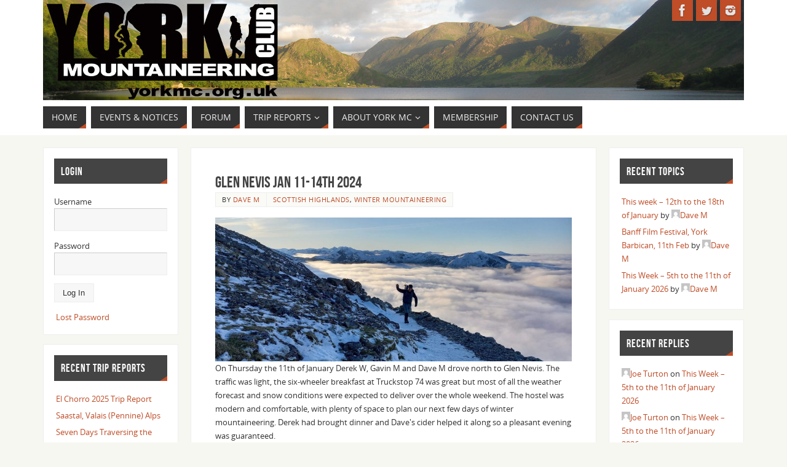

--- FILE ---
content_type: text/html; charset=UTF-8
request_url: https://www.yorkmc.org.uk/glen-nevis-jan-11-14th-2024/
body_size: 15710
content:
<!DOCTYPE html>
<html lang="en-GB">
<head>
<meta name="viewport" content="width=device-width, user-scalable=no, initial-scale=1.0, minimum-scale=1.0, maximum-scale=1.0">
<meta http-equiv="Content-Type" content="text/html; charset=UTF-8" />
<link rel="profile" href="http://gmpg.org/xfn/11" />
<link rel="pingback" href="https://www.yorkmc.org.uk/xmlrpc.php" />
<title>Glen Nevis Jan 11-14th 2024 &#8211; York Mountaineering Club</title>
<meta name='robots' content='max-image-preview:large' />
	<style>img:is([sizes="auto" i], [sizes^="auto," i]) { contain-intrinsic-size: 3000px 1500px }</style>
	<link rel="alternate" type="application/rss+xml" title="York Mountaineering Club &raquo; Feed" href="https://www.yorkmc.org.uk/feed/" />
<link rel="alternate" type="application/rss+xml" title="York Mountaineering Club &raquo; Comments Feed" href="https://www.yorkmc.org.uk/comments/feed/" />
<link rel="alternate" type="application/rss+xml" title="York Mountaineering Club &raquo; Glen Nevis Jan 11-14th 2024 Comments Feed" href="https://www.yorkmc.org.uk/glen-nevis-jan-11-14th-2024/feed/" />
<script type="text/javascript">
/* <![CDATA[ */
window._wpemojiSettings = {"baseUrl":"https:\/\/s.w.org\/images\/core\/emoji\/16.0.1\/72x72\/","ext":".png","svgUrl":"https:\/\/s.w.org\/images\/core\/emoji\/16.0.1\/svg\/","svgExt":".svg","source":{"concatemoji":"https:\/\/www.yorkmc.org.uk\/wp-includes\/js\/wp-emoji-release.min.js?ver=6.8.3"}};
/*! This file is auto-generated */
!function(s,n){var o,i,e;function c(e){try{var t={supportTests:e,timestamp:(new Date).valueOf()};sessionStorage.setItem(o,JSON.stringify(t))}catch(e){}}function p(e,t,n){e.clearRect(0,0,e.canvas.width,e.canvas.height),e.fillText(t,0,0);var t=new Uint32Array(e.getImageData(0,0,e.canvas.width,e.canvas.height).data),a=(e.clearRect(0,0,e.canvas.width,e.canvas.height),e.fillText(n,0,0),new Uint32Array(e.getImageData(0,0,e.canvas.width,e.canvas.height).data));return t.every(function(e,t){return e===a[t]})}function u(e,t){e.clearRect(0,0,e.canvas.width,e.canvas.height),e.fillText(t,0,0);for(var n=e.getImageData(16,16,1,1),a=0;a<n.data.length;a++)if(0!==n.data[a])return!1;return!0}function f(e,t,n,a){switch(t){case"flag":return n(e,"\ud83c\udff3\ufe0f\u200d\u26a7\ufe0f","\ud83c\udff3\ufe0f\u200b\u26a7\ufe0f")?!1:!n(e,"\ud83c\udde8\ud83c\uddf6","\ud83c\udde8\u200b\ud83c\uddf6")&&!n(e,"\ud83c\udff4\udb40\udc67\udb40\udc62\udb40\udc65\udb40\udc6e\udb40\udc67\udb40\udc7f","\ud83c\udff4\u200b\udb40\udc67\u200b\udb40\udc62\u200b\udb40\udc65\u200b\udb40\udc6e\u200b\udb40\udc67\u200b\udb40\udc7f");case"emoji":return!a(e,"\ud83e\udedf")}return!1}function g(e,t,n,a){var r="undefined"!=typeof WorkerGlobalScope&&self instanceof WorkerGlobalScope?new OffscreenCanvas(300,150):s.createElement("canvas"),o=r.getContext("2d",{willReadFrequently:!0}),i=(o.textBaseline="top",o.font="600 32px Arial",{});return e.forEach(function(e){i[e]=t(o,e,n,a)}),i}function t(e){var t=s.createElement("script");t.src=e,t.defer=!0,s.head.appendChild(t)}"undefined"!=typeof Promise&&(o="wpEmojiSettingsSupports",i=["flag","emoji"],n.supports={everything:!0,everythingExceptFlag:!0},e=new Promise(function(e){s.addEventListener("DOMContentLoaded",e,{once:!0})}),new Promise(function(t){var n=function(){try{var e=JSON.parse(sessionStorage.getItem(o));if("object"==typeof e&&"number"==typeof e.timestamp&&(new Date).valueOf()<e.timestamp+604800&&"object"==typeof e.supportTests)return e.supportTests}catch(e){}return null}();if(!n){if("undefined"!=typeof Worker&&"undefined"!=typeof OffscreenCanvas&&"undefined"!=typeof URL&&URL.createObjectURL&&"undefined"!=typeof Blob)try{var e="postMessage("+g.toString()+"("+[JSON.stringify(i),f.toString(),p.toString(),u.toString()].join(",")+"));",a=new Blob([e],{type:"text/javascript"}),r=new Worker(URL.createObjectURL(a),{name:"wpTestEmojiSupports"});return void(r.onmessage=function(e){c(n=e.data),r.terminate(),t(n)})}catch(e){}c(n=g(i,f,p,u))}t(n)}).then(function(e){for(var t in e)n.supports[t]=e[t],n.supports.everything=n.supports.everything&&n.supports[t],"flag"!==t&&(n.supports.everythingExceptFlag=n.supports.everythingExceptFlag&&n.supports[t]);n.supports.everythingExceptFlag=n.supports.everythingExceptFlag&&!n.supports.flag,n.DOMReady=!1,n.readyCallback=function(){n.DOMReady=!0}}).then(function(){return e}).then(function(){var e;n.supports.everything||(n.readyCallback(),(e=n.source||{}).concatemoji?t(e.concatemoji):e.wpemoji&&e.twemoji&&(t(e.twemoji),t(e.wpemoji)))}))}((window,document),window._wpemojiSettings);
/* ]]> */
</script>
<style id='wp-emoji-styles-inline-css' type='text/css'>

	img.wp-smiley, img.emoji {
		display: inline !important;
		border: none !important;
		box-shadow: none !important;
		height: 1em !important;
		width: 1em !important;
		margin: 0 0.07em !important;
		vertical-align: -0.1em !important;
		background: none !important;
		padding: 0 !important;
	}
</style>
<link rel='stylesheet' id='wp-block-library-css' href='https://www.yorkmc.org.uk/wp-includes/css/dist/block-library/style.min.css?ver=6.8.3' type='text/css' media='all' />
<style id='classic-theme-styles-inline-css' type='text/css'>
/*! This file is auto-generated */
.wp-block-button__link{color:#fff;background-color:#32373c;border-radius:9999px;box-shadow:none;text-decoration:none;padding:calc(.667em + 2px) calc(1.333em + 2px);font-size:1.125em}.wp-block-file__button{background:#32373c;color:#fff;text-decoration:none}
</style>
<style id='global-styles-inline-css' type='text/css'>
:root{--wp--preset--aspect-ratio--square: 1;--wp--preset--aspect-ratio--4-3: 4/3;--wp--preset--aspect-ratio--3-4: 3/4;--wp--preset--aspect-ratio--3-2: 3/2;--wp--preset--aspect-ratio--2-3: 2/3;--wp--preset--aspect-ratio--16-9: 16/9;--wp--preset--aspect-ratio--9-16: 9/16;--wp--preset--color--black: #000000;--wp--preset--color--cyan-bluish-gray: #abb8c3;--wp--preset--color--white: #ffffff;--wp--preset--color--pale-pink: #f78da7;--wp--preset--color--vivid-red: #cf2e2e;--wp--preset--color--luminous-vivid-orange: #ff6900;--wp--preset--color--luminous-vivid-amber: #fcb900;--wp--preset--color--light-green-cyan: #7bdcb5;--wp--preset--color--vivid-green-cyan: #00d084;--wp--preset--color--pale-cyan-blue: #8ed1fc;--wp--preset--color--vivid-cyan-blue: #0693e3;--wp--preset--color--vivid-purple: #9b51e0;--wp--preset--gradient--vivid-cyan-blue-to-vivid-purple: linear-gradient(135deg,rgba(6,147,227,1) 0%,rgb(155,81,224) 100%);--wp--preset--gradient--light-green-cyan-to-vivid-green-cyan: linear-gradient(135deg,rgb(122,220,180) 0%,rgb(0,208,130) 100%);--wp--preset--gradient--luminous-vivid-amber-to-luminous-vivid-orange: linear-gradient(135deg,rgba(252,185,0,1) 0%,rgba(255,105,0,1) 100%);--wp--preset--gradient--luminous-vivid-orange-to-vivid-red: linear-gradient(135deg,rgba(255,105,0,1) 0%,rgb(207,46,46) 100%);--wp--preset--gradient--very-light-gray-to-cyan-bluish-gray: linear-gradient(135deg,rgb(238,238,238) 0%,rgb(169,184,195) 100%);--wp--preset--gradient--cool-to-warm-spectrum: linear-gradient(135deg,rgb(74,234,220) 0%,rgb(151,120,209) 20%,rgb(207,42,186) 40%,rgb(238,44,130) 60%,rgb(251,105,98) 80%,rgb(254,248,76) 100%);--wp--preset--gradient--blush-light-purple: linear-gradient(135deg,rgb(255,206,236) 0%,rgb(152,150,240) 100%);--wp--preset--gradient--blush-bordeaux: linear-gradient(135deg,rgb(254,205,165) 0%,rgb(254,45,45) 50%,rgb(107,0,62) 100%);--wp--preset--gradient--luminous-dusk: linear-gradient(135deg,rgb(255,203,112) 0%,rgb(199,81,192) 50%,rgb(65,88,208) 100%);--wp--preset--gradient--pale-ocean: linear-gradient(135deg,rgb(255,245,203) 0%,rgb(182,227,212) 50%,rgb(51,167,181) 100%);--wp--preset--gradient--electric-grass: linear-gradient(135deg,rgb(202,248,128) 0%,rgb(113,206,126) 100%);--wp--preset--gradient--midnight: linear-gradient(135deg,rgb(2,3,129) 0%,rgb(40,116,252) 100%);--wp--preset--font-size--small: 13px;--wp--preset--font-size--medium: 20px;--wp--preset--font-size--large: 36px;--wp--preset--font-size--x-large: 42px;--wp--preset--spacing--20: 0.44rem;--wp--preset--spacing--30: 0.67rem;--wp--preset--spacing--40: 1rem;--wp--preset--spacing--50: 1.5rem;--wp--preset--spacing--60: 2.25rem;--wp--preset--spacing--70: 3.38rem;--wp--preset--spacing--80: 5.06rem;--wp--preset--shadow--natural: 6px 6px 9px rgba(0, 0, 0, 0.2);--wp--preset--shadow--deep: 12px 12px 50px rgba(0, 0, 0, 0.4);--wp--preset--shadow--sharp: 6px 6px 0px rgba(0, 0, 0, 0.2);--wp--preset--shadow--outlined: 6px 6px 0px -3px rgba(255, 255, 255, 1), 6px 6px rgba(0, 0, 0, 1);--wp--preset--shadow--crisp: 6px 6px 0px rgba(0, 0, 0, 1);}:where(.is-layout-flex){gap: 0.5em;}:where(.is-layout-grid){gap: 0.5em;}body .is-layout-flex{display: flex;}.is-layout-flex{flex-wrap: wrap;align-items: center;}.is-layout-flex > :is(*, div){margin: 0;}body .is-layout-grid{display: grid;}.is-layout-grid > :is(*, div){margin: 0;}:where(.wp-block-columns.is-layout-flex){gap: 2em;}:where(.wp-block-columns.is-layout-grid){gap: 2em;}:where(.wp-block-post-template.is-layout-flex){gap: 1.25em;}:where(.wp-block-post-template.is-layout-grid){gap: 1.25em;}.has-black-color{color: var(--wp--preset--color--black) !important;}.has-cyan-bluish-gray-color{color: var(--wp--preset--color--cyan-bluish-gray) !important;}.has-white-color{color: var(--wp--preset--color--white) !important;}.has-pale-pink-color{color: var(--wp--preset--color--pale-pink) !important;}.has-vivid-red-color{color: var(--wp--preset--color--vivid-red) !important;}.has-luminous-vivid-orange-color{color: var(--wp--preset--color--luminous-vivid-orange) !important;}.has-luminous-vivid-amber-color{color: var(--wp--preset--color--luminous-vivid-amber) !important;}.has-light-green-cyan-color{color: var(--wp--preset--color--light-green-cyan) !important;}.has-vivid-green-cyan-color{color: var(--wp--preset--color--vivid-green-cyan) !important;}.has-pale-cyan-blue-color{color: var(--wp--preset--color--pale-cyan-blue) !important;}.has-vivid-cyan-blue-color{color: var(--wp--preset--color--vivid-cyan-blue) !important;}.has-vivid-purple-color{color: var(--wp--preset--color--vivid-purple) !important;}.has-black-background-color{background-color: var(--wp--preset--color--black) !important;}.has-cyan-bluish-gray-background-color{background-color: var(--wp--preset--color--cyan-bluish-gray) !important;}.has-white-background-color{background-color: var(--wp--preset--color--white) !important;}.has-pale-pink-background-color{background-color: var(--wp--preset--color--pale-pink) !important;}.has-vivid-red-background-color{background-color: var(--wp--preset--color--vivid-red) !important;}.has-luminous-vivid-orange-background-color{background-color: var(--wp--preset--color--luminous-vivid-orange) !important;}.has-luminous-vivid-amber-background-color{background-color: var(--wp--preset--color--luminous-vivid-amber) !important;}.has-light-green-cyan-background-color{background-color: var(--wp--preset--color--light-green-cyan) !important;}.has-vivid-green-cyan-background-color{background-color: var(--wp--preset--color--vivid-green-cyan) !important;}.has-pale-cyan-blue-background-color{background-color: var(--wp--preset--color--pale-cyan-blue) !important;}.has-vivid-cyan-blue-background-color{background-color: var(--wp--preset--color--vivid-cyan-blue) !important;}.has-vivid-purple-background-color{background-color: var(--wp--preset--color--vivid-purple) !important;}.has-black-border-color{border-color: var(--wp--preset--color--black) !important;}.has-cyan-bluish-gray-border-color{border-color: var(--wp--preset--color--cyan-bluish-gray) !important;}.has-white-border-color{border-color: var(--wp--preset--color--white) !important;}.has-pale-pink-border-color{border-color: var(--wp--preset--color--pale-pink) !important;}.has-vivid-red-border-color{border-color: var(--wp--preset--color--vivid-red) !important;}.has-luminous-vivid-orange-border-color{border-color: var(--wp--preset--color--luminous-vivid-orange) !important;}.has-luminous-vivid-amber-border-color{border-color: var(--wp--preset--color--luminous-vivid-amber) !important;}.has-light-green-cyan-border-color{border-color: var(--wp--preset--color--light-green-cyan) !important;}.has-vivid-green-cyan-border-color{border-color: var(--wp--preset--color--vivid-green-cyan) !important;}.has-pale-cyan-blue-border-color{border-color: var(--wp--preset--color--pale-cyan-blue) !important;}.has-vivid-cyan-blue-border-color{border-color: var(--wp--preset--color--vivid-cyan-blue) !important;}.has-vivid-purple-border-color{border-color: var(--wp--preset--color--vivid-purple) !important;}.has-vivid-cyan-blue-to-vivid-purple-gradient-background{background: var(--wp--preset--gradient--vivid-cyan-blue-to-vivid-purple) !important;}.has-light-green-cyan-to-vivid-green-cyan-gradient-background{background: var(--wp--preset--gradient--light-green-cyan-to-vivid-green-cyan) !important;}.has-luminous-vivid-amber-to-luminous-vivid-orange-gradient-background{background: var(--wp--preset--gradient--luminous-vivid-amber-to-luminous-vivid-orange) !important;}.has-luminous-vivid-orange-to-vivid-red-gradient-background{background: var(--wp--preset--gradient--luminous-vivid-orange-to-vivid-red) !important;}.has-very-light-gray-to-cyan-bluish-gray-gradient-background{background: var(--wp--preset--gradient--very-light-gray-to-cyan-bluish-gray) !important;}.has-cool-to-warm-spectrum-gradient-background{background: var(--wp--preset--gradient--cool-to-warm-spectrum) !important;}.has-blush-light-purple-gradient-background{background: var(--wp--preset--gradient--blush-light-purple) !important;}.has-blush-bordeaux-gradient-background{background: var(--wp--preset--gradient--blush-bordeaux) !important;}.has-luminous-dusk-gradient-background{background: var(--wp--preset--gradient--luminous-dusk) !important;}.has-pale-ocean-gradient-background{background: var(--wp--preset--gradient--pale-ocean) !important;}.has-electric-grass-gradient-background{background: var(--wp--preset--gradient--electric-grass) !important;}.has-midnight-gradient-background{background: var(--wp--preset--gradient--midnight) !important;}.has-small-font-size{font-size: var(--wp--preset--font-size--small) !important;}.has-medium-font-size{font-size: var(--wp--preset--font-size--medium) !important;}.has-large-font-size{font-size: var(--wp--preset--font-size--large) !important;}.has-x-large-font-size{font-size: var(--wp--preset--font-size--x-large) !important;}
:where(.wp-block-post-template.is-layout-flex){gap: 1.25em;}:where(.wp-block-post-template.is-layout-grid){gap: 1.25em;}
:where(.wp-block-columns.is-layout-flex){gap: 2em;}:where(.wp-block-columns.is-layout-grid){gap: 2em;}
:root :where(.wp-block-pullquote){font-size: 1.5em;line-height: 1.6;}
</style>
<link rel='stylesheet' id='bbp-default-css' href='https://www.yorkmc.org.uk/wp-content/plugins/bbpress/templates/default/css/bbpress.min.css?ver=2.6.14' type='text/css' media='all' />
<link rel='stylesheet' id='recent-facebook-posts-css-css' href='https://www.yorkmc.org.uk/wp-content/plugins/recent-facebook-posts/assets/css/default.min.css?ver=2.0.3' type='text/css' media='all' />
<link rel='stylesheet' id='sidebar-login-css' href='https://www.yorkmc.org.uk/wp-content/plugins/sidebar-login/build/sidebar-login.css?ver=1668967358' type='text/css' media='all' />
<link rel='stylesheet' id='parabola-fonts-css' href='https://www.yorkmc.org.uk/wp-content/themes/parabola/fonts/fontfaces.css?ver=2.4.2' type='text/css' media='all' />
<link rel='stylesheet' id='parabola-style-css' href='https://www.yorkmc.org.uk/wp-content/themes/parabola/style.css?ver=2.4.2' type='text/css' media='all' />
<style id='parabola-style-inline-css' type='text/css'>
#header, #main, .topmenu, #colophon, #footer2-inner { max-width: 1140px; } #container.one-column { } #container.two-columns-right #secondary { width:440px; float:right; } #container.two-columns-right #content { width:680px; float:left; } /*fallback*/ #container.two-columns-right #content { width:calc(100% - 460px); float:left; } #container.two-columns-left #primary { width:440px; float:left; } #container.two-columns-left #content { width:680px; float:right; } /*fallback*/ #container.two-columns-left #content { width:-moz-calc(100% - 460px); float:right; width:-webkit-calc(100% - 460px); width:calc(100% - 460px); } #container.three-columns-right .sidey { width:220px; float:left; } #container.three-columns-right #primary { margin-left:20px; margin-right:20px; } #container.three-columns-right #content { width:660px; float:left; } /*fallback*/ #container.three-columns-right #content { width:-moz-calc(100% - 480px); float:left; width:-webkit-calc(100% - 480px); width:calc(100% - 480px);} #container.three-columns-left .sidey { width:220px; float:left; } #container.three-columns-left #secondary {margin-left:20px; margin-right:20px; } #container.three-columns-left #content { width:660px; float:right;} /*fallback*/ #container.three-columns-left #content { width:-moz-calc(100% - 480px); float:right; width:-webkit-calc(100% - 480px); width:calc(100% - 480px); } #container.three-columns-sided .sidey { width:220px; float:left; } #container.three-columns-sided #secondary { float:right; } #container.three-columns-sided #content { width:660px; float:right; /*fallback*/ width:-moz-calc(100% - 480px); float:right; width:-webkit-calc(100% - 480px); float:right; width:calc(100% - 480px); float:right; margin: 0 240px 0 -1140px; } body { font-family: "Open Sans"; } #content h1.entry-title a, #content h2.entry-title a, #content h1.entry-title , #content h2.entry-title, #frontpage .nivo-caption h3, .column-header-image, .column-header-noimage, .columnmore { font-family: "Bebas Neue"; } .widget-title, .widget-title a { line-height: normal; font-family: "Bebas Neue"; } .entry-content h1, .entry-content h2, .entry-content h3, .entry-content h4, .entry-content h5, .entry-content h6, h3#comments-title, #comments #reply-title { font-family: "Yanone Kaffeesatz Regular"; } #site-title span a { font-family: "Oswald Stencil"; } #access ul li a, #access ul li a span { font-family: "Open Sans"; } body { color: #333333; background-color: #F7F7F2 } a { color: #BF4D28; } a:hover { color: #E6AC27; } #header-full { background-color: #FFFFFF; } #site-title span a { color:#BF4D28; } #site-description { color:#444444; background-color: rgba(247,247,242,0.3); padding-left: 6px; } .socials a { background-color: #BF4D28; } .socials .socials-hover { background-color: #333333; } .breadcrumbs:before { border-color: transparent transparent transparent #333333; } #access a, #nav-toggle span { color: #EEEEEE; background-color: #333333; } @media (max-width: 650px) { #access, #nav-toggle { background-color: #333333; } } #access a:hover { color: #E6AC27; background-color: #444444; } #access > .menu > ul > li > a:after, #access > .menu > ul ul:after { border-color: transparent transparent #BF4D28 transparent; } #access ul li:hover a:after { border-bottom-color:#E6AC27;} #access ul li.current_page_item > a, #access ul li.current-menu-item > a, /*#access ul li.current_page_parent > a, #access ul li.current-menu-parent > a,*/ #access ul li.current_page_ancestor > a, #access ul li.current-menu-ancestor > a { color: #FFFFFF; background-color: #000000; } #access ul li.current_page_item > a:hover, #access ul li.current-menu-item > a:hover, /*#access ul li.current_page_parent > a:hover, #access ul li.current-menu-parent > a:hover,*/ #access ul li.current_page_ancestor > a:hover, #access ul li.current-menu-ancestor > a:hover { color: #E6AC27; } .topmenu ul li a { color: #666666; } .topmenu ul li a:after { border-color: #BF4D28 transparent transparent transparent; } .topmenu ul li a:hover:after {border-top-color:#E6AC27} .topmenu ul li a:hover { color: #666666; background-color: #FFFFFF; } div.post, div.page, div.hentry, div.product, div[class^='post-'], #comments, .comments, .column-text, .column-image, #srights, #slefts, #front-text3, #front-text4, .page-title, .page-header, article.post, article.page, article.hentry, .contentsearch, #author-info, #nav-below, .yoyo > li, .woocommerce #mainwoo { background-color: #FFFFFF; } div.post, div.page, div.hentry, .sidey .widget-container, #comments, .commentlist .comment-body, article.post, article.page, article.hentry, #nav-below, .page-header, .yoyo > li, #front-text3, #front-text4 { border-color: #EEEEEE; } #author-info, #entry-author-info { border-color: #F7F7F7; } #entry-author-info #author-avatar, #author-info #author-avatar { border-color: #EEEEEE; } article.sticky:hover { border-color: rgba(230,172,39,.6); } .sidey .widget-container { color: #333333; background-color: #FFFFFF; } .sidey .widget-title { color: #FFFFFF; background-color: #444444; } .sidey .widget-title:after { border-color: transparent transparent #BF4D28; } .sidey .widget-container a { color: #BF4D28; } .sidey .widget-container a:hover { color: #E6AC27; } .entry-content h1, .entry-content h2, .entry-content h3, .entry-content h4, .entry-content h5, .entry-content h6 { color: #444444; } .entry-title, .entry-title a, .page-title { color: #444444; } .entry-title a:hover { color: #000000; } #content h3.entry-format { color: #EEEEEE; background-color: #333333; border-color: #333333; } #content h3.entry-format { color: #EEEEEE; background-color: #333333; border-color: #333333; } .comments-link { background-color: #F7F7F7; } .comments-link:before { border-color: #F7F7F7 transparent transparent; } #footer { color: #AAAAAA; background-color: #1A1917; } #footer2 { color: #AAAAAA; background-color: #131211; border-color:rgba(255,255,255,.1); } #footer a { color: #BF4D28; } #footer a:hover { color: #E6AC27; } #footer2 a { color: #BF4D28; } #footer2 a:hover { color: #E6AC27; } #footer .widget-container { color: #333333; background-color: #FFFFFF; } #footer .widget-title { color: #FFFFFF; background-color: #444444; } #footer .widget-title:after { border-color: transparent transparent #BF4D28; } .footermenu ul li a:after { border-color: transparent transparent #BF4D28 transparent; } a.continue-reading-link { color:#EEEEEE !important; background:#333333; border-color:#EEEEEE; } a.continue-reading-link:hover { background-color:#BF4D28; } .button, #respond .form-submit input#submit { background-color: #F7F7F7; border-color: #EEEEEE; } .button:hover, #respond .form-submit input#submit:hover { border-color: #CCCCCC; } .entry-content tr th, .entry-content thead th { color: #FFFFFF; background-color: #444444; } .entry-content fieldset, .entry-content tr td { border-color: #CCCCCC; } hr { background-color: #CCCCCC; } input[type="text"], input[type="password"], input[type="email"], textarea, select, input[type="color"],input[type="date"],input[type="datetime"],input[type="datetime-local"],input[type="month"],input[type="number"],input[type="range"], input[type="search"],input[type="tel"],input[type="time"],input[type="url"],input[type="week"] { background-color: #F7F7F7; border-color: #CCCCCC #EEEEEE #EEEEEE #CCCCCC; color: #333333; } input[type="submit"], input[type="reset"] { color: #333333; background-color: #F7F7F7; border-color: #EEEEEE;} input[type="text"]:hover, input[type="password"]:hover, input[type="email"]:hover, textarea:hover, input[type="color"]:hover, input[type="date"]:hover, input[type="datetime"]:hover, input[type="datetime-local"]:hover, input[type="month"]:hover, input[type="number"]:hover, input[type="range"]:hover, input[type="search"]:hover, input[type="tel"]:hover, input[type="time"]:hover, input[type="url"]:hover, input[type="week"]:hover { background-color: rgb(247,247,247); background-color: rgba(247,247,247,0.4); } .entry-content code { border-color: #CCCCCC; background-color: #F7F7F7; } .entry-content pre { background-color: #F7F7F7; } .entry-content blockquote { border-color: #BF4D28; background-color: #F7F7F7; } abbr, acronym { border-color: #333333; } span.edit-link { color: #333333; background-color: #EEEEEE; border-color: #F7F7F7; } .meta-border .entry-meta span, .meta-border .entry-utility span.bl_posted { border-color: #F7F7F7; } .meta-accented .entry-meta span, .meta-accented .entry-utility span.bl_posted { background-color: #EEEEEE; border-color: #F7F7F7; } .comment-meta a { color: #999999; } .comment-author { background-color: #F7F7F7; } .comment-details:after { border-color: transparent transparent transparent #F7F7F7; } .comment:hover > div > .comment-author { background-color: #EEEEEE; } .comment:hover > div > .comment-author .comment-details:after { border-color: transparent transparent transparent #EEEEEE; } #respond .form-allowed-tags { color: #999999; } .comment .reply a { border-color: #EEEEEE; color: #333333;} .comment .reply a:hover { background-color: #EEEEEE } .nav-next a:hover, .nav-previous a:hover {background: #F7F7F7} .pagination .current { font-weight: bold; } .pagination span, .pagination a { background-color: #FFFFFF; } .pagination a:hover { background-color: #333333;color:#BF4D28} .page-link em {background-color: #333333; color:#BF4D28;} .page-link a em {color:#E6AC27;} .page-link a:hover em {background-color:#444444;} #searchform input[type="text"] {color:#999999;} #toTop {border-color:transparent transparent #131211;} #toTop:after {border-color:transparent transparent #FFFFFF;} #toTop:hover:after {border-bottom-color:#BF4D28;} .caption-accented .wp-caption { background-color:rgb(191,77,40); background-color:rgba(191,77,40,0.8); color:#FFFFFF} .meta-themed .entry-meta span { color: #999999; background-color: #F7F7F7; border-color: #EEEEEE; } .meta-themed .entry-meta span:hover { background-color: #EEEEEE; } .meta-themed .entry-meta span a:hover { color: #333333; } .entry-content, .entry-summary, #front-text3, #front-text4 { text-align:Default ; } html { font-size:13px; line-height:1.7em; } #content h1.entry-title, #content h2.entry-title { font-size:26px ;} .widget-title, .widget-title a { font-size:18px ;} .entry-content h1 { font-size: 2.676em; } #frontpage h1 { font-size: 2.076em; } .entry-content h2 { font-size: 2.352em; } #frontpage h2 { font-size: 1.752em; } .entry-content h3 { font-size: 2.028em; } #frontpage h3 { font-size: 1.428em; } .entry-content h4 { font-size: 1.704em; } #frontpage h4 { font-size: 1.104em; } .entry-content h5 { font-size: 1.38em; } #frontpage h5 { font-size: 0.78em; } .entry-content h6 { font-size: 1.056em; } #frontpage h6 { font-size: 0.456em; } #site-title span a { font-size:30px ;} #access ul li a { font-size:14px ;} #access ul ul ul a {font-size:12px;} .nocomments, .nocomments2 {display:none;} #header-container > div:first-child { margin:40px 0 0 0px;} .entry-content p, .entry-content ul, .entry-content ol, .entry-content dd, .entry-content pre, .entry-content hr, .commentlist p { margin-bottom: 1.0em; } #header-widget-area { width: 33%; } #branding { height:163px; } @media (max-width: 800px) { #content h1.entry-title, #content h2.entry-title { font-size:24.7px ; } #site-title span a { font-size:27px;} } @media (max-width: 650px) { #content h1.entry-title, #content h2.entry-title {font-size:23.4px ;} #site-title span a { font-size:24px;} } @media (max-width: 480px) { #site-title span a { font-size:18px;} } 
/* Parabola Custom CSS */
</style>
<link rel='stylesheet' id='parabola-mobile-css' href='https://www.yorkmc.org.uk/wp-content/themes/parabola/styles/style-mobile.css?ver=2.4.2' type='text/css' media='all' />
<link rel='stylesheet' id='ssp-flexslider-css-css' href='https://www.yorkmc.org.uk/wp-content/plugins/simple-slider-ssp/views/ssp_skins/default/lib/flexslider.css?ver=1.4' type='text/css' media='all' />
<link rel='stylesheet' id='amrusers-css' href='https://www.yorkmc.org.uk/wp-content/plugins/amr-users/css/amrusersfront.css?ver=6.8.3' type='text/css' media='all' />
<link rel='stylesheet' id='dashicons-css' href='https://www.yorkmc.org.uk/wp-includes/css/dashicons.min.css?ver=6.8.3' type='text/css' media='all' />
<link rel='stylesheet' id='ws-plugin--s2member-css' href='https://www.yorkmc.org.uk/wp-content/plugins/s2member/s2member-o.php?ws_plugin__s2member_css=1&#038;qcABC=1&#038;ver=251005-1253222957' type='text/css' media='all' />
<!--n2css--><!--n2js--><script type="text/javascript" src="https://www.yorkmc.org.uk/wp-includes/js/jquery/jquery.min.js?ver=3.7.1" id="jquery-core-js"></script>
<script type="text/javascript" src="https://www.yorkmc.org.uk/wp-includes/js/jquery/jquery-migrate.min.js?ver=3.4.1" id="jquery-migrate-js"></script>
<script type="text/javascript" id="parabola-frontend-js-extra">
/* <![CDATA[ */
var parabola_settings = {"masonry":"0","magazine":"0","mobile":"1","fitvids":"1"};
/* ]]> */
</script>
<script type="text/javascript" src="https://www.yorkmc.org.uk/wp-content/themes/parabola/js/frontend.js?ver=2.4.2" id="parabola-frontend-js"></script>
<script type="text/javascript" src="https://www.yorkmc.org.uk/wp-content/plugins/simple-slider-ssp/views/ssp_skins/default/lib/jquery.flexslider-min.js?ver=1.4" id="ssp-flexslider-js"></script>
<link rel="https://api.w.org/" href="https://www.yorkmc.org.uk/wp-json/" /><link rel="alternate" title="JSON" type="application/json" href="https://www.yorkmc.org.uk/wp-json/wp/v2/posts/18108" /><link rel="EditURI" type="application/rsd+xml" title="RSD" href="https://www.yorkmc.org.uk/xmlrpc.php?rsd" />
<meta name="generator" content="WordPress 6.8.3" />
<link rel="canonical" href="https://www.yorkmc.org.uk/glen-nevis-jan-11-14th-2024/" />
<link rel='shortlink' href='https://www.yorkmc.org.uk/?p=18108' />
<link rel="alternate" title="oEmbed (JSON)" type="application/json+oembed" href="https://www.yorkmc.org.uk/wp-json/oembed/1.0/embed?url=https%3A%2F%2Fwww.yorkmc.org.uk%2Fglen-nevis-jan-11-14th-2024%2F" />
<link rel="alternate" title="oEmbed (XML)" type="text/xml+oembed" href="https://www.yorkmc.org.uk/wp-json/oembed/1.0/embed?url=https%3A%2F%2Fwww.yorkmc.org.uk%2Fglen-nevis-jan-11-14th-2024%2F&#038;format=xml" />
<!--[if lt IE 9]>
<script>
document.createElement('header');
document.createElement('nav');
document.createElement('section');
document.createElement('article');
document.createElement('aside');
document.createElement('footer');
</script>
<![endif]-->
</head>
<body class="wp-singular post-template-default single single-post postid-18108 single-format-standard wp-theme-parabola parabola-image-five caption-light meta-light parabola_triagles parabola-menu-left">


<script type="text/javascript" id="bbp-swap-no-js-body-class">
	document.body.className = document.body.className.replace( 'bbp-no-js', 'bbp-js' );
</script>

<div id="toTop"> </div>
<div id="wrapper" class="hfeed">


<div id="header-full">

<header id="header">


		<div id="masthead">

			<div id="branding" role="banner" >

				<img id="bg_image" alt="York Mountaineering Club" title="York Mountaineering Club" src="https://yorkmc.org.uk/wp-content/uploads/2013/08/New-YMC-Website-Logo1.jpg"  /><div id="header-container">
<a href="https://www.yorkmc.org.uk/" id="linky"></a><div class="socials" id="sheader">
			<a  target="_blank"  rel="nofollow" href="https://www.facebook.com/YorkMountaineeringClub"
			class="socialicons social-Facebook" title="Facebook">
				<img alt="Facebook" src="https://www.yorkmc.org.uk/wp-content/themes/parabola/images/socials/Facebook.png" />
			</a>
			<a  target="_blank"  rel="nofollow" href="https://twitter.com/YorkMCTweets"
			class="socialicons social-Twitter" title="Twitter">
				<img alt="Twitter" src="https://www.yorkmc.org.uk/wp-content/themes/parabola/images/socials/Twitter.png" />
			</a>
			<a  target="_blank"  rel="nofollow" href="https://www.instagram.com/yorkmountaineeringclub/"
			class="socialicons social-Instagram" title="Instagram">
				<img alt="Instagram" src="https://www.yorkmc.org.uk/wp-content/themes/parabola/images/socials/Instagram.png" />
			</a></div></div>								<div style="clear:both;"></div>

			</div><!-- #branding -->
			<a id="nav-toggle"><span>&nbsp;</span></a>
			
			<nav id="access" class="jssafe" role="navigation">

					<div class="skip-link screen-reader-text"><a href="#content" title="Skip to content">Skip to content</a></div>
	<div class="menu"><ul id="prime_nav" class="menu"><li id="menu-item-139" class="menu-item menu-item-type-post_type menu-item-object-page menu-item-home menu-item-139"><a href="https://www.yorkmc.org.uk/"><span>Home</span></a></li>
<li id="menu-item-12000" class="menu-item menu-item-type-post_type menu-item-object-page menu-item-12000"><a href="https://www.yorkmc.org.uk/events-calendar/"><span>Events &amp; Notices</span></a></li>
<li id="menu-item-203" class="menu-item menu-item-type-post_type menu-item-object-forum menu-item-203"><a href="https://www.yorkmc.org.uk/forum/yorkmc/"><span>Forum</span></a></li>
<li id="menu-item-138" class="menu-item menu-item-type-post_type menu-item-object-page menu-item-has-children menu-item-138"><a href="https://www.yorkmc.org.uk/trip-reports/"><span>Trip Reports</span></a>
<ul class="sub-menu">
	<li id="menu-item-4245" class="menu-item menu-item-type-post_type menu-item-object-page menu-item-4245"><a href="https://www.yorkmc.org.uk/trip-reports/bunkhouse-reviews/"><span>Bunkhouse Reviews</span></a></li>
	<li id="menu-item-4250" class="menu-item menu-item-type-custom menu-item-object-custom menu-item-4250"><a href="http://yorkmc.org.uk/wp-admin/post-new.php"><span>Add Trip Report</span></a></li>
</ul>
</li>
<li id="menu-item-4242" class="menu-item menu-item-type-custom menu-item-object-custom menu-item-has-children menu-item-4242"><a><span>About York MC</span></a>
<ul class="sub-menu">
	<li id="menu-item-177" class="menu-item menu-item-type-post_type menu-item-object-page menu-item-177"><a href="https://www.yorkmc.org.uk/beginners/"><span>Prospective Members</span></a></li>
	<li id="menu-item-136" class="menu-item menu-item-type-post_type menu-item-object-page menu-item-136"><a href="https://www.yorkmc.org.uk/history/"><span>Club History</span></a></li>
	<li id="menu-item-10843" class="menu-item menu-item-type-post_type menu-item-object-page menu-item-10843"><a href="https://www.yorkmc.org.uk/membership/york-mc-constitution/"><span>Constitution</span></a></li>
	<li id="menu-item-11384" class="menu-item menu-item-type-post_type menu-item-object-page menu-item-11384"><a href="https://www.yorkmc.org.uk/privacy/"><span>Privacy</span></a></li>
</ul>
</li>
<li id="menu-item-140" class="menu-item menu-item-type-post_type menu-item-object-page menu-item-140"><a href="https://www.yorkmc.org.uk/membership/"><span>Membership</span></a></li>
<li id="menu-item-137" class="menu-item menu-item-type-post_type menu-item-object-page menu-item-137"><a href="https://www.yorkmc.org.uk/contact-us/"><span>Contact Us</span></a></li>
</ul></div>
			</nav><!-- #access -->

		</div><!-- #masthead -->

	<div style="clear:both;height:1px;width:1px;"> </div>

</header><!-- #header -->
</div><!-- #header-full -->
<div id="main">
	<div  id="forbottom" >
		
		<div style="clear:both;"> </div>

		
		<section id="container" class="three-columns-sided">
			<div id="content" role="main">
			

				<div id="post-18108" class="post-18108 post type-post status-publish format-standard hentry category-scottish-highlands category-winter-mountaineering tag-ben-nevis">
					<h1 class="entry-title">Glen Nevis Jan 11-14th 2024</h1>
										<div class="entry-meta">
						&nbsp; <span class="author vcard" >By  <a class="url fn n" rel="author" href="https://www.yorkmc.org.uk/author/david/" title="View all posts by Dave M">Dave M</a></span>  <span class="bl_categ"> <a href="https://www.yorkmc.org.uk/category/scottish-highlands/" rel="tag">Scottish Highlands</a>, <a href="https://www.yorkmc.org.uk/category/winter-mountaineering/" rel="tag">Winter Mountaineering</a> </span>  					</div><!-- .entry-meta -->

					<div class="entry-content">
						
<figure class="wp-block-gallery has-nested-images columns-default is-cropped wp-block-gallery-1 is-layout-flex wp-block-gallery-is-layout-flex">
<figure class="wp-block-image size-large"><a href="https://www.yorkmc.org.uk/wp-content/uploads/2024/01/WhatsApp-Image-2024-01-15-at-10.39.49_3b96a373a.jpg"><img fetchpriority="high" decoding="async" width="1024" height="413" data-id="18109" src="https://www.yorkmc.org.uk/wp-content/uploads/2024/01/WhatsApp-Image-2024-01-15-at-10.39.49_3b96a373a-1024x413.jpg" alt="" class="wp-image-18109" srcset="https://www.yorkmc.org.uk/wp-content/uploads/2024/01/WhatsApp-Image-2024-01-15-at-10.39.49_3b96a373a-1024x413.jpg 1024w, https://www.yorkmc.org.uk/wp-content/uploads/2024/01/WhatsApp-Image-2024-01-15-at-10.39.49_3b96a373a-300x121.jpg 300w, https://www.yorkmc.org.uk/wp-content/uploads/2024/01/WhatsApp-Image-2024-01-15-at-10.39.49_3b96a373a-768x310.jpg 768w, https://www.yorkmc.org.uk/wp-content/uploads/2024/01/WhatsApp-Image-2024-01-15-at-10.39.49_3b96a373a-1536x619.jpg 1536w, https://www.yorkmc.org.uk/wp-content/uploads/2024/01/WhatsApp-Image-2024-01-15-at-10.39.49_3b96a373a-250x101.jpg 250w, https://www.yorkmc.org.uk/wp-content/uploads/2024/01/WhatsApp-Image-2024-01-15-at-10.39.49_3b96a373a-150x60.jpg 150w, https://www.yorkmc.org.uk/wp-content/uploads/2024/01/WhatsApp-Image-2024-01-15-at-10.39.49_3b96a373a.jpg 1600w" sizes="(max-width: 1024px) 100vw, 1024px" /></a></figure>
</figure>



<p>On Thursday the 11th of January Derek W, Gavin M and Dave M drove north to Glen Nevis.  The traffic was light, the six-wheeler breakfast at Truckstop 74 was great but most of all the weather forecast and snow conditions were expected to deliver over the whole weekend.  The hostel was modern and comfortable, with plenty of space to plan our next few days of winter mountaineering.  Derek had brought dinner and Dave's cider helped it along so a pleasant evening was guaranteed.</p>



<figure class="wp-block-gallery has-nested-images columns-default is-cropped wp-block-gallery-2 is-layout-flex wp-block-gallery-is-layout-flex">
<figure class="wp-block-image size-large"><a href="https://www.yorkmc.org.uk/wp-content/uploads/2024/01/WhatsApp-Image-2024-01-14-at-16.07.22_2eccab61a.jpg"><img decoding="async" width="1024" height="563" data-id="18110" src="https://www.yorkmc.org.uk/wp-content/uploads/2024/01/WhatsApp-Image-2024-01-14-at-16.07.22_2eccab61a-1024x563.jpg" alt="" class="wp-image-18110" srcset="https://www.yorkmc.org.uk/wp-content/uploads/2024/01/WhatsApp-Image-2024-01-14-at-16.07.22_2eccab61a-1024x563.jpg 1024w, https://www.yorkmc.org.uk/wp-content/uploads/2024/01/WhatsApp-Image-2024-01-14-at-16.07.22_2eccab61a-300x165.jpg 300w, https://www.yorkmc.org.uk/wp-content/uploads/2024/01/WhatsApp-Image-2024-01-14-at-16.07.22_2eccab61a-768x422.jpg 768w, https://www.yorkmc.org.uk/wp-content/uploads/2024/01/WhatsApp-Image-2024-01-14-at-16.07.22_2eccab61a-1536x844.jpg 1536w, https://www.yorkmc.org.uk/wp-content/uploads/2024/01/WhatsApp-Image-2024-01-14-at-16.07.22_2eccab61a-250x137.jpg 250w, https://www.yorkmc.org.uk/wp-content/uploads/2024/01/WhatsApp-Image-2024-01-14-at-16.07.22_2eccab61a-150x82.jpg 150w, https://www.yorkmc.org.uk/wp-content/uploads/2024/01/WhatsApp-Image-2024-01-14-at-16.07.22_2eccab61a.jpg 2000w" sizes="(max-width: 1024px) 100vw, 1024px" /></a><figcaption class="wp-element-caption">Glen Nevis and the Ben Nevis tourist path - covered in clear ice</figcaption></figure>
</figure>



<p>Friday morning was an 8 o'clock start.  Crossing the footbridge outside of the hostel it was just about dawn and the temperature was evidently below zero.  On our way up the tourist path to Ben Nevis the path conditions became very treacherous with clear ice covering most of the paving stones and substantial amounts of ice in pools on and across the path where the previous rain had run off.  This meant slow and extremely careful progress until reaching the Lochan at 600m.  There was evidence of an incident from the previous evening when someone had, unbeknown to us at this time, taken a fall and had to be airlifted from higher up the hillside.</p>



<figure class="wp-block-gallery has-nested-images columns-default is-cropped wp-block-gallery-3 is-layout-flex wp-block-gallery-is-layout-flex">
<figure class="wp-block-image size-large"><a href="https://www.yorkmc.org.uk/wp-content/uploads/2024/01/WhatsApp-Image-2024-01-15-at-10.39.50_77a5d365a.jpg"><img decoding="async" width="1024" height="568" data-id="18111" src="https://www.yorkmc.org.uk/wp-content/uploads/2024/01/WhatsApp-Image-2024-01-15-at-10.39.50_77a5d365a-1024x568.jpg" alt="" class="wp-image-18111" srcset="https://www.yorkmc.org.uk/wp-content/uploads/2024/01/WhatsApp-Image-2024-01-15-at-10.39.50_77a5d365a-1024x568.jpg 1024w, https://www.yorkmc.org.uk/wp-content/uploads/2024/01/WhatsApp-Image-2024-01-15-at-10.39.50_77a5d365a-300x167.jpg 300w, https://www.yorkmc.org.uk/wp-content/uploads/2024/01/WhatsApp-Image-2024-01-15-at-10.39.50_77a5d365a-768x426.jpg 768w, https://www.yorkmc.org.uk/wp-content/uploads/2024/01/WhatsApp-Image-2024-01-15-at-10.39.50_77a5d365a-1536x852.jpg 1536w, https://www.yorkmc.org.uk/wp-content/uploads/2024/01/WhatsApp-Image-2024-01-15-at-10.39.50_77a5d365a-250x139.jpg 250w, https://www.yorkmc.org.uk/wp-content/uploads/2024/01/WhatsApp-Image-2024-01-15-at-10.39.50_77a5d365a-150x83.jpg 150w, https://www.yorkmc.org.uk/wp-content/uploads/2024/01/WhatsApp-Image-2024-01-15-at-10.39.50_77a5d365a.jpg 1600w" sizes="(max-width: 1024px) 100vw, 1024px" /></a><figcaption class="wp-element-caption">Gavin and Derek on the tourist path above the clear ice but still in the cloud</figcaption></figure>
</figure>



<p></p>



<figure class="wp-block-gallery has-nested-images columns-default is-cropped wp-block-gallery-4 is-layout-flex wp-block-gallery-is-layout-flex">
<figure class="wp-block-image size-large"><a href="https://www.yorkmc.org.uk/wp-content/uploads/2024/01/WhatsApp-Image-2024-01-14-at-16.07.20_0a2bf565a-2.jpg"><img loading="lazy" decoding="async" width="1024" height="477" data-id="18119" src="https://www.yorkmc.org.uk/wp-content/uploads/2024/01/WhatsApp-Image-2024-01-14-at-16.07.20_0a2bf565a-2-1024x477.jpg" alt="" class="wp-image-18119" srcset="https://www.yorkmc.org.uk/wp-content/uploads/2024/01/WhatsApp-Image-2024-01-14-at-16.07.20_0a2bf565a-2-1024x477.jpg 1024w, https://www.yorkmc.org.uk/wp-content/uploads/2024/01/WhatsApp-Image-2024-01-14-at-16.07.20_0a2bf565a-2-300x140.jpg 300w, https://www.yorkmc.org.uk/wp-content/uploads/2024/01/WhatsApp-Image-2024-01-14-at-16.07.20_0a2bf565a-2-768x358.jpg 768w, https://www.yorkmc.org.uk/wp-content/uploads/2024/01/WhatsApp-Image-2024-01-14-at-16.07.20_0a2bf565a-2-1536x715.jpg 1536w, https://www.yorkmc.org.uk/wp-content/uploads/2024/01/WhatsApp-Image-2024-01-14-at-16.07.20_0a2bf565a-2-250x116.jpg 250w, https://www.yorkmc.org.uk/wp-content/uploads/2024/01/WhatsApp-Image-2024-01-14-at-16.07.20_0a2bf565a-2-150x70.jpg 150w, https://www.yorkmc.org.uk/wp-content/uploads/2024/01/WhatsApp-Image-2024-01-14-at-16.07.20_0a2bf565a-2.jpg 1600w" sizes="auto, (max-width: 1024px) 100vw, 1024px" /></a><figcaption class="wp-element-caption">Derek - almost at the top of the cloud layer</figcaption></figure>
</figure>



<p>The original plan was to climb by the Carn Mor Dearg (CMD) Arete, however, the ice conditions and the damp cloud layer which was causing the problem prompted a change of intention.  We continued our ascent on the main path with the aim of reaching the summit of Ben Nevis before the cloud lifted.</p>



<figure class="wp-block-gallery has-nested-images columns-default is-cropped wp-block-gallery-5 is-layout-flex wp-block-gallery-is-layout-flex">
<figure class="wp-block-image size-large"><a href="https://www.yorkmc.org.uk/wp-content/uploads/2024/01/WhatsApp-Image-2024-01-15-at-10.39.49_7f0b3b69-1.jpg"><img loading="lazy" decoding="async" width="1024" height="768" data-id="18113" src="https://www.yorkmc.org.uk/wp-content/uploads/2024/01/WhatsApp-Image-2024-01-15-at-10.39.49_7f0b3b69-1-1024x768.jpg" alt="" class="wp-image-18113" srcset="https://www.yorkmc.org.uk/wp-content/uploads/2024/01/WhatsApp-Image-2024-01-15-at-10.39.49_7f0b3b69-1-1024x768.jpg 1024w, https://www.yorkmc.org.uk/wp-content/uploads/2024/01/WhatsApp-Image-2024-01-15-at-10.39.49_7f0b3b69-1-300x225.jpg 300w, https://www.yorkmc.org.uk/wp-content/uploads/2024/01/WhatsApp-Image-2024-01-15-at-10.39.49_7f0b3b69-1-768x576.jpg 768w, https://www.yorkmc.org.uk/wp-content/uploads/2024/01/WhatsApp-Image-2024-01-15-at-10.39.49_7f0b3b69-1-1536x1152.jpg 1536w, https://www.yorkmc.org.uk/wp-content/uploads/2024/01/WhatsApp-Image-2024-01-15-at-10.39.49_7f0b3b69-1-200x150.jpg 200w, https://www.yorkmc.org.uk/wp-content/uploads/2024/01/WhatsApp-Image-2024-01-15-at-10.39.49_7f0b3b69-1-150x113.jpg 150w, https://www.yorkmc.org.uk/wp-content/uploads/2024/01/WhatsApp-Image-2024-01-15-at-10.39.49_7f0b3b69-1.jpg 1600w" sizes="auto, (max-width: 1024px) 100vw, 1024px" /></a><figcaption class="wp-element-caption">Gavin and Derek above the inversion at last - with Stob Ban and Mullach nan Coirean behind, our objective for the next day</figcaption></figure>
</figure>



<p>When above the cloud the whole world opened up.  There was only a slight breeze and stunning views in every direction.  The hard snow was easy to walk on and the condition of the path was now largely dry so crampons were not needed for the ascent.</p>



<figure class="wp-block-gallery has-nested-images columns-default is-cropped wp-block-gallery-6 is-layout-flex wp-block-gallery-is-layout-flex">
<figure class="wp-block-image size-large"><a href="https://www.yorkmc.org.uk/wp-content/uploads/2024/01/WhatsApp-Image-2024-01-15-at-10.39.48_391408f5a.jpg"><img loading="lazy" decoding="async" width="768" height="1024" data-id="18115" src="https://www.yorkmc.org.uk/wp-content/uploads/2024/01/WhatsApp-Image-2024-01-15-at-10.39.48_391408f5a-768x1024.jpg" alt="" class="wp-image-18115" srcset="https://www.yorkmc.org.uk/wp-content/uploads/2024/01/WhatsApp-Image-2024-01-15-at-10.39.48_391408f5a-768x1024.jpg 768w, https://www.yorkmc.org.uk/wp-content/uploads/2024/01/WhatsApp-Image-2024-01-15-at-10.39.48_391408f5a-225x300.jpg 225w, https://www.yorkmc.org.uk/wp-content/uploads/2024/01/WhatsApp-Image-2024-01-15-at-10.39.48_391408f5a-113x150.jpg 113w, https://www.yorkmc.org.uk/wp-content/uploads/2024/01/WhatsApp-Image-2024-01-15-at-10.39.48_391408f5a.jpg 900w" sizes="auto, (max-width: 768px) 100vw, 768px" /></a><figcaption class="wp-element-caption">approaching the summit</figcaption></figure>



<figure class="wp-block-image size-large"><a href="https://www.yorkmc.org.uk/wp-content/uploads/2024/01/WhatsApp-Image-2024-01-15-at-10.39.46_468fb995a.jpg"><img loading="lazy" decoding="async" width="768" height="1024" data-id="18116" src="https://www.yorkmc.org.uk/wp-content/uploads/2024/01/WhatsApp-Image-2024-01-15-at-10.39.46_468fb995a-768x1024.jpg" alt="" class="wp-image-18116" srcset="https://www.yorkmc.org.uk/wp-content/uploads/2024/01/WhatsApp-Image-2024-01-15-at-10.39.46_468fb995a-768x1024.jpg 768w, https://www.yorkmc.org.uk/wp-content/uploads/2024/01/WhatsApp-Image-2024-01-15-at-10.39.46_468fb995a-225x300.jpg 225w, https://www.yorkmc.org.uk/wp-content/uploads/2024/01/WhatsApp-Image-2024-01-15-at-10.39.46_468fb995a-1152x1536.jpg 1152w, https://www.yorkmc.org.uk/wp-content/uploads/2024/01/WhatsApp-Image-2024-01-15-at-10.39.46_468fb995a-113x150.jpg 113w, https://www.yorkmc.org.uk/wp-content/uploads/2024/01/WhatsApp-Image-2024-01-15-at-10.39.46_468fb995a.jpg 1162w" sizes="auto, (max-width: 768px) 100vw, 768px" /></a><figcaption class="wp-element-caption">Gavin on Ben Nevis summit</figcaption></figure>
</figure>



<p>The final part of the ascent was a real pleasure, very much in contrast to the start of the day.  There were a few other people on the summit but it was relatively quiet.  The cloud layer below the inversion was gradually rising and the CMD Arete was mostly obscured so our modified descent route retraced the path to the Lochan and then headed north east into the Allt a Mhuilinn where we would meet the CIC hut path and walk down to the north face car park and Torlundy.  The untracked terrain was heathery moorland but frozen solid so easier and safer than descending the stone steps.</p>



<figure class="wp-block-gallery has-nested-images columns-default is-cropped wp-block-gallery-7 is-layout-flex wp-block-gallery-is-layout-flex">
<figure class="wp-block-image size-large"><a href="https://www.yorkmc.org.uk/wp-content/uploads/2024/01/WhatsApp-Image-2024-01-14-at-16.07.21_4c13aa01.jpg"><img loading="lazy" decoding="async" width="1024" height="768" data-id="18120" src="https://www.yorkmc.org.uk/wp-content/uploads/2024/01/WhatsApp-Image-2024-01-14-at-16.07.21_4c13aa01-1024x768.jpg" alt="" class="wp-image-18120" srcset="https://www.yorkmc.org.uk/wp-content/uploads/2024/01/WhatsApp-Image-2024-01-14-at-16.07.21_4c13aa01-1024x768.jpg 1024w, https://www.yorkmc.org.uk/wp-content/uploads/2024/01/WhatsApp-Image-2024-01-14-at-16.07.21_4c13aa01-300x225.jpg 300w, https://www.yorkmc.org.uk/wp-content/uploads/2024/01/WhatsApp-Image-2024-01-14-at-16.07.21_4c13aa01-768x576.jpg 768w, https://www.yorkmc.org.uk/wp-content/uploads/2024/01/WhatsApp-Image-2024-01-14-at-16.07.21_4c13aa01-1536x1152.jpg 1536w, https://www.yorkmc.org.uk/wp-content/uploads/2024/01/WhatsApp-Image-2024-01-14-at-16.07.21_4c13aa01-200x150.jpg 200w, https://www.yorkmc.org.uk/wp-content/uploads/2024/01/WhatsApp-Image-2024-01-14-at-16.07.21_4c13aa01-150x113.jpg 150w, https://www.yorkmc.org.uk/wp-content/uploads/2024/01/WhatsApp-Image-2024-01-14-at-16.07.21_4c13aa01.jpg 1600w" sizes="auto, (max-width: 1024px) 100vw, 1024px" /></a><figcaption class="wp-element-caption">descending into the cloud once more</figcaption></figure>
</figure>



<p>Into the cloud again and the stones became icy.  Our initial, planned route up to the CMD Arete branched off from the Allt a Mhuilinn and was totally obscured by cloud.  The path down, however, was good to follow and we made good time to Torlundy where we could get a bus which ran all the way through to the hostel at Glen Nevis.  The bus schedule was not the easiest to understand.  Different schooldays and combinations of celestial events mean that buses on the same route may run at different times.  We eventually got home.</p>



<figure class="wp-block-gallery has-nested-images columns-default is-cropped wp-block-gallery-8 is-layout-flex wp-block-gallery-is-layout-flex">
<figure class="wp-block-image size-large"><a href="https://www.yorkmc.org.uk/wp-content/uploads/2024/01/WhatsApp-Image-2024-01-14-at-16.07.19_b351e10da.jpg"><img loading="lazy" decoding="async" width="1024" height="346" data-id="18122" src="https://www.yorkmc.org.uk/wp-content/uploads/2024/01/WhatsApp-Image-2024-01-14-at-16.07.19_b351e10da-1024x346.jpg" alt="" class="wp-image-18122" srcset="https://www.yorkmc.org.uk/wp-content/uploads/2024/01/WhatsApp-Image-2024-01-14-at-16.07.19_b351e10da-1024x346.jpg 1024w, https://www.yorkmc.org.uk/wp-content/uploads/2024/01/WhatsApp-Image-2024-01-14-at-16.07.19_b351e10da-300x101.jpg 300w, https://www.yorkmc.org.uk/wp-content/uploads/2024/01/WhatsApp-Image-2024-01-14-at-16.07.19_b351e10da-768x259.jpg 768w, https://www.yorkmc.org.uk/wp-content/uploads/2024/01/WhatsApp-Image-2024-01-14-at-16.07.19_b351e10da-1536x518.jpg 1536w, https://www.yorkmc.org.uk/wp-content/uploads/2024/01/WhatsApp-Image-2024-01-14-at-16.07.19_b351e10da-250x84.jpg 250w, https://www.yorkmc.org.uk/wp-content/uploads/2024/01/WhatsApp-Image-2024-01-14-at-16.07.19_b351e10da-150x51.jpg 150w, https://www.yorkmc.org.uk/wp-content/uploads/2024/01/WhatsApp-Image-2024-01-14-at-16.07.19_b351e10da.jpg 1600w" sizes="auto, (max-width: 1024px) 100vw, 1024px" /></a><figcaption class="wp-element-caption">Stob Ban</figcaption></figure>
</figure>



<p>Another good meal, another look at the weather forecast and our plan for Saturday was confirmed as the circuit of Stob Ban and Mullach nan Coirean.  Another 8am start, arriving at the Achriabhach car park at dawn and heading up a good track then onto a well signposted path towards the first summit.  It was cold but the path was mostly grassy, therefore there were no difficult problems with ice.</p>



<figure class="wp-block-gallery has-nested-images columns-default is-cropped wp-block-gallery-9 is-layout-flex wp-block-gallery-is-layout-flex">
<figure class="wp-block-image size-large"><a href="https://www.yorkmc.org.uk/wp-content/uploads/2024/01/WhatsApp-Image-2024-01-14-at-16.08.12_8e626b78.jpg"><img loading="lazy" decoding="async" width="768" height="1024" data-id="18123" src="https://www.yorkmc.org.uk/wp-content/uploads/2024/01/WhatsApp-Image-2024-01-14-at-16.08.12_8e626b78-768x1024.jpg" alt="" class="wp-image-18123" srcset="https://www.yorkmc.org.uk/wp-content/uploads/2024/01/WhatsApp-Image-2024-01-14-at-16.08.12_8e626b78-768x1024.jpg 768w, https://www.yorkmc.org.uk/wp-content/uploads/2024/01/WhatsApp-Image-2024-01-14-at-16.08.12_8e626b78-225x300.jpg 225w, https://www.yorkmc.org.uk/wp-content/uploads/2024/01/WhatsApp-Image-2024-01-14-at-16.08.12_8e626b78-1152x1536.jpg 1152w, https://www.yorkmc.org.uk/wp-content/uploads/2024/01/WhatsApp-Image-2024-01-14-at-16.08.12_8e626b78-113x150.jpg 113w, https://www.yorkmc.org.uk/wp-content/uploads/2024/01/WhatsApp-Image-2024-01-14-at-16.08.12_8e626b78.jpg 1200w" sizes="auto, (max-width: 768px) 100vw, 768px" /></a><figcaption class="wp-element-caption">heading towards the summit of Stob Ban</figcaption></figure>



<figure class="wp-block-image size-large"><a href="https://www.yorkmc.org.uk/wp-content/uploads/2024/01/WhatsApp-Image-2024-01-15-at-10.39.45_e4f2e711.jpg"><img loading="lazy" decoding="async" width="768" height="1024" data-id="18125" src="https://www.yorkmc.org.uk/wp-content/uploads/2024/01/WhatsApp-Image-2024-01-15-at-10.39.45_e4f2e711-768x1024.jpg" alt="" class="wp-image-18125" srcset="https://www.yorkmc.org.uk/wp-content/uploads/2024/01/WhatsApp-Image-2024-01-15-at-10.39.45_e4f2e711-768x1024.jpg 768w, https://www.yorkmc.org.uk/wp-content/uploads/2024/01/WhatsApp-Image-2024-01-15-at-10.39.45_e4f2e711-225x300.jpg 225w, https://www.yorkmc.org.uk/wp-content/uploads/2024/01/WhatsApp-Image-2024-01-15-at-10.39.45_e4f2e711-1152x1536.jpg 1152w, https://www.yorkmc.org.uk/wp-content/uploads/2024/01/WhatsApp-Image-2024-01-15-at-10.39.45_e4f2e711-113x150.jpg 113w, https://www.yorkmc.org.uk/wp-content/uploads/2024/01/WhatsApp-Image-2024-01-15-at-10.39.45_e4f2e711.jpg 1500w" sizes="auto, (max-width: 768px) 100vw, 768px" /></a><figcaption class="wp-element-caption">at the top of the scramble</figcaption></figure>
</figure>



<p>Towards the top of the ascent to the main ridge there is a short craggy scramble.  This provided some winter and technical entertainment without terror so was a good fun section.  Stob Ban is briefly outlying from the main route of the traverse so rucksacks were left on the ridge when making the ascent to the summit.  The condition of the snow was great and the cloud, as forecast, was above our level but covering the tops of the higher mountains.</p>



<figure class="wp-block-gallery has-nested-images columns-default is-cropped wp-block-gallery-10 is-layout-flex wp-block-gallery-is-layout-flex">
<figure class="wp-block-image size-large"><a href="https://www.yorkmc.org.uk/wp-content/uploads/2024/01/WhatsApp-Image-2024-01-15-at-10.39.44_dc4b0aa5.jpg"><img loading="lazy" decoding="async" width="1024" height="768" data-id="18126" src="https://www.yorkmc.org.uk/wp-content/uploads/2024/01/WhatsApp-Image-2024-01-15-at-10.39.44_dc4b0aa5-1024x768.jpg" alt="" class="wp-image-18126" srcset="https://www.yorkmc.org.uk/wp-content/uploads/2024/01/WhatsApp-Image-2024-01-15-at-10.39.44_dc4b0aa5-1024x768.jpg 1024w, https://www.yorkmc.org.uk/wp-content/uploads/2024/01/WhatsApp-Image-2024-01-15-at-10.39.44_dc4b0aa5-300x225.jpg 300w, https://www.yorkmc.org.uk/wp-content/uploads/2024/01/WhatsApp-Image-2024-01-15-at-10.39.44_dc4b0aa5-768x576.jpg 768w, https://www.yorkmc.org.uk/wp-content/uploads/2024/01/WhatsApp-Image-2024-01-15-at-10.39.44_dc4b0aa5-1536x1152.jpg 1536w, https://www.yorkmc.org.uk/wp-content/uploads/2024/01/WhatsApp-Image-2024-01-15-at-10.39.44_dc4b0aa5-200x150.jpg 200w, https://www.yorkmc.org.uk/wp-content/uploads/2024/01/WhatsApp-Image-2024-01-15-at-10.39.44_dc4b0aa5-150x113.jpg 150w, https://www.yorkmc.org.uk/wp-content/uploads/2024/01/WhatsApp-Image-2024-01-15-at-10.39.44_dc4b0aa5.jpg 1600w" sizes="auto, (max-width: 1024px) 100vw, 1024px" /></a><figcaption class="wp-element-caption">Gavin and Derek on Stob Ban - Ring of Steall behind</figcaption></figure>
</figure>



<p>The rest of the ridge towards Mullach nan Coirean was pleasant to walk along and on firm neve.  With good visibilty it was simple to navigate and our route was easy to see from the ridge.  The final descent from Mullach nan Coirean was down the northeast ridge which was not so steep as anticipated and with only a few patches of ice.</p>



<figure class="wp-block-gallery has-nested-images columns-default is-cropped wp-block-gallery-11 is-layout-flex wp-block-gallery-is-layout-flex">
<figure class="wp-block-image size-large"><a href="https://www.yorkmc.org.uk/wp-content/uploads/2024/01/WhatsApp-Image-2024-01-15-at-10.39.26_9c188c96.jpg"><img loading="lazy" decoding="async" width="1024" height="768" data-id="18127" src="https://www.yorkmc.org.uk/wp-content/uploads/2024/01/WhatsApp-Image-2024-01-15-at-10.39.26_9c188c96-1024x768.jpg" alt="" class="wp-image-18127" srcset="https://www.yorkmc.org.uk/wp-content/uploads/2024/01/WhatsApp-Image-2024-01-15-at-10.39.26_9c188c96-1024x768.jpg 1024w, https://www.yorkmc.org.uk/wp-content/uploads/2024/01/WhatsApp-Image-2024-01-15-at-10.39.26_9c188c96-300x225.jpg 300w, https://www.yorkmc.org.uk/wp-content/uploads/2024/01/WhatsApp-Image-2024-01-15-at-10.39.26_9c188c96-768x576.jpg 768w, https://www.yorkmc.org.uk/wp-content/uploads/2024/01/WhatsApp-Image-2024-01-15-at-10.39.26_9c188c96-1536x1152.jpg 1536w, https://www.yorkmc.org.uk/wp-content/uploads/2024/01/WhatsApp-Image-2024-01-15-at-10.39.26_9c188c96-200x150.jpg 200w, https://www.yorkmc.org.uk/wp-content/uploads/2024/01/WhatsApp-Image-2024-01-15-at-10.39.26_9c188c96-150x113.jpg 150w, https://www.yorkmc.org.uk/wp-content/uploads/2024/01/WhatsApp-Image-2024-01-15-at-10.39.26_9c188c96.jpg 2000w" sizes="auto, (max-width: 1024px) 100vw, 1024px" /></a><figcaption class="wp-element-caption">Gavin and Derek descending the northeast ridge from Mullach nan Coirean</figcaption></figure>
</figure>



<p>The route was completed by 3pm which was perfect timing as the cloud had now reached the tops and light rain was beginning to fall.</p>



<figure class="wp-block-gallery has-nested-images columns-default is-cropped wp-block-gallery-12 is-layout-flex wp-block-gallery-is-layout-flex">
<figure class="wp-block-image size-large"><a href="https://www.yorkmc.org.uk/wp-content/uploads/2024/01/WhatsApp-Image-2024-01-15-at-10.39.16_8021957ba.jpg"><img loading="lazy" decoding="async" width="1024" height="328" data-id="18128" src="https://www.yorkmc.org.uk/wp-content/uploads/2024/01/WhatsApp-Image-2024-01-15-at-10.39.16_8021957ba-1024x328.jpg" alt="" class="wp-image-18128" srcset="https://www.yorkmc.org.uk/wp-content/uploads/2024/01/WhatsApp-Image-2024-01-15-at-10.39.16_8021957ba-1024x328.jpg 1024w, https://www.yorkmc.org.uk/wp-content/uploads/2024/01/WhatsApp-Image-2024-01-15-at-10.39.16_8021957ba-300x96.jpg 300w, https://www.yorkmc.org.uk/wp-content/uploads/2024/01/WhatsApp-Image-2024-01-15-at-10.39.16_8021957ba-768x246.jpg 768w, https://www.yorkmc.org.uk/wp-content/uploads/2024/01/WhatsApp-Image-2024-01-15-at-10.39.16_8021957ba-1536x492.jpg 1536w, https://www.yorkmc.org.uk/wp-content/uploads/2024/01/WhatsApp-Image-2024-01-15-at-10.39.16_8021957ba-250x80.jpg 250w, https://www.yorkmc.org.uk/wp-content/uploads/2024/01/WhatsApp-Image-2024-01-15-at-10.39.16_8021957ba-150x48.jpg 150w, https://www.yorkmc.org.uk/wp-content/uploads/2024/01/WhatsApp-Image-2024-01-15-at-10.39.16_8021957ba.jpg 1600w" sizes="auto, (max-width: 1024px) 100vw, 1024px" /></a><figcaption class="wp-element-caption">Coire nan Lochan</figcaption></figure>
</figure>



<p>Sunday, the final day and an opportunity for a swift visit to Coire nan Lochan.  The walk-in from car park to the Coire was approximately 1 hour 30 minutes.  Steep going, mostly on a good path but ice in places which could sometimes be tricky to negotiate.  Crampons were used for ascent after approximately 650m.</p>



<figure class="wp-block-gallery has-nested-images columns-default is-cropped wp-block-gallery-13 is-layout-flex wp-block-gallery-is-layout-flex">
<figure class="wp-block-image size-large"><a href="https://www.yorkmc.org.uk/wp-content/uploads/2024/01/WhatsApp-Image-2024-01-14-at-16.07.19_375a8e8b.jpg"><img loading="lazy" decoding="async" width="768" height="1024" data-id="18129" src="https://www.yorkmc.org.uk/wp-content/uploads/2024/01/WhatsApp-Image-2024-01-14-at-16.07.19_375a8e8b-768x1024.jpg" alt="" class="wp-image-18129" srcset="https://www.yorkmc.org.uk/wp-content/uploads/2024/01/WhatsApp-Image-2024-01-14-at-16.07.19_375a8e8b-768x1024.jpg 768w, https://www.yorkmc.org.uk/wp-content/uploads/2024/01/WhatsApp-Image-2024-01-14-at-16.07.19_375a8e8b-225x300.jpg 225w, https://www.yorkmc.org.uk/wp-content/uploads/2024/01/WhatsApp-Image-2024-01-14-at-16.07.19_375a8e8b-1152x1536.jpg 1152w, https://www.yorkmc.org.uk/wp-content/uploads/2024/01/WhatsApp-Image-2024-01-14-at-16.07.19_375a8e8b-113x150.jpg 113w, https://www.yorkmc.org.uk/wp-content/uploads/2024/01/WhatsApp-Image-2024-01-14-at-16.07.19_375a8e8b.jpg 1200w" sizes="auto, (max-width: 768px) 100vw, 768px" /></a><figcaption class="wp-element-caption">the path up Coire nan Lochan</figcaption></figure>



<figure class="wp-block-image size-large"><a href="https://www.yorkmc.org.uk/wp-content/uploads/2024/01/WhatsApp-Image-2024-01-15-at-10.39.23_70a79d04a.jpg"><img loading="lazy" decoding="async" width="768" height="1024" data-id="18130" src="https://www.yorkmc.org.uk/wp-content/uploads/2024/01/WhatsApp-Image-2024-01-15-at-10.39.23_70a79d04a-768x1024.jpg" alt="" class="wp-image-18130" srcset="https://www.yorkmc.org.uk/wp-content/uploads/2024/01/WhatsApp-Image-2024-01-15-at-10.39.23_70a79d04a-768x1024.jpg 768w, https://www.yorkmc.org.uk/wp-content/uploads/2024/01/WhatsApp-Image-2024-01-15-at-10.39.23_70a79d04a-225x300.jpg 225w, https://www.yorkmc.org.uk/wp-content/uploads/2024/01/WhatsApp-Image-2024-01-15-at-10.39.23_70a79d04a-113x150.jpg 113w, https://www.yorkmc.org.uk/wp-content/uploads/2024/01/WhatsApp-Image-2024-01-15-at-10.39.23_70a79d04a.jpg 900w" sizes="auto, (max-width: 768px) 100vw, 768px" /></a><figcaption class="wp-element-caption">approaching the top of the path</figcaption></figure>
</figure>



<p>The snow and ice conditions in the Coire were, at this time, excellent.  Good hard neve and well consolidated throughout.  There were other climbers and groups of walkers but it was not uncomfortably busy.  Our intention was to climb Broad Gully, however, with several climbers already there a simpler and quicker route was adopted.  Several short, not so steep slopes to the north of Pinnacle Buttress were ideal as an introduction to acending steeper, snow covered terrain.</p>



<figure class="wp-block-gallery has-nested-images columns-default is-cropped wp-block-gallery-14 is-layout-flex wp-block-gallery-is-layout-flex">
<figure class="wp-block-image size-large"><a href="https://www.yorkmc.org.uk/wp-content/uploads/2024/01/WhatsApp-Image-2024-01-15-at-10.39.02_809c4365.jpg"><img loading="lazy" decoding="async" width="768" height="1024" data-id="18131" src="https://www.yorkmc.org.uk/wp-content/uploads/2024/01/WhatsApp-Image-2024-01-15-at-10.39.02_809c4365-768x1024.jpg" alt="" class="wp-image-18131" srcset="https://www.yorkmc.org.uk/wp-content/uploads/2024/01/WhatsApp-Image-2024-01-15-at-10.39.02_809c4365-768x1024.jpg 768w, https://www.yorkmc.org.uk/wp-content/uploads/2024/01/WhatsApp-Image-2024-01-15-at-10.39.02_809c4365-225x300.jpg 225w, https://www.yorkmc.org.uk/wp-content/uploads/2024/01/WhatsApp-Image-2024-01-15-at-10.39.02_809c4365-1152x1536.jpg 1152w, https://www.yorkmc.org.uk/wp-content/uploads/2024/01/WhatsApp-Image-2024-01-15-at-10.39.02_809c4365-113x150.jpg 113w, https://www.yorkmc.org.uk/wp-content/uploads/2024/01/WhatsApp-Image-2024-01-15-at-10.39.02_809c4365.jpg 1200w" sizes="auto, (max-width: 768px) 100vw, 768px" /></a><figcaption class="wp-element-caption">Coire nan Lochan - Broad Gully behind</figcaption></figure>



<figure class="wp-block-image size-large"><a href="https://www.yorkmc.org.uk/wp-content/uploads/2024/01/WhatsApp-Image-2024-01-14-at-16.08.16_20a8d098.jpg"><img loading="lazy" decoding="async" width="768" height="1024" data-id="18132" src="https://www.yorkmc.org.uk/wp-content/uploads/2024/01/WhatsApp-Image-2024-01-14-at-16.08.16_20a8d098-768x1024.jpg" alt="" class="wp-image-18132" srcset="https://www.yorkmc.org.uk/wp-content/uploads/2024/01/WhatsApp-Image-2024-01-14-at-16.08.16_20a8d098-768x1024.jpg 768w, https://www.yorkmc.org.uk/wp-content/uploads/2024/01/WhatsApp-Image-2024-01-14-at-16.08.16_20a8d098-225x300.jpg 225w, https://www.yorkmc.org.uk/wp-content/uploads/2024/01/WhatsApp-Image-2024-01-14-at-16.08.16_20a8d098-1152x1536.jpg 1152w, https://www.yorkmc.org.uk/wp-content/uploads/2024/01/WhatsApp-Image-2024-01-14-at-16.08.16_20a8d098-113x150.jpg 113w, https://www.yorkmc.org.uk/wp-content/uploads/2024/01/WhatsApp-Image-2024-01-14-at-16.08.16_20a8d098.jpg 1200w" sizes="auto, (max-width: 768px) 100vw, 768px" /></a><figcaption class="wp-element-caption">to the north of Pinnacle Buttress</figcaption></figure>
</figure>



<p>The slope was quickly climbed, our rucksacks left at the base of the slope.  A quick, early lunch was taken afterwards and descent to the car park to get away before the snow showers arrived.</p>



<figure class="wp-block-gallery has-nested-images columns-default is-cropped wp-block-gallery-15 is-layout-flex wp-block-gallery-is-layout-flex">
<figure class="wp-block-image size-large"><a href="https://www.yorkmc.org.uk/wp-content/uploads/2024/01/WhatsApp-Image-2024-01-14-at-16.07.18_03141ef3a.jpg"><img loading="lazy" decoding="async" width="1024" height="550" data-id="18133" src="https://www.yorkmc.org.uk/wp-content/uploads/2024/01/WhatsApp-Image-2024-01-14-at-16.07.18_03141ef3a-1024x550.jpg" alt="" class="wp-image-18133" srcset="https://www.yorkmc.org.uk/wp-content/uploads/2024/01/WhatsApp-Image-2024-01-14-at-16.07.18_03141ef3a-1024x550.jpg 1024w, https://www.yorkmc.org.uk/wp-content/uploads/2024/01/WhatsApp-Image-2024-01-14-at-16.07.18_03141ef3a-300x161.jpg 300w, https://www.yorkmc.org.uk/wp-content/uploads/2024/01/WhatsApp-Image-2024-01-14-at-16.07.18_03141ef3a-768x412.jpg 768w, https://www.yorkmc.org.uk/wp-content/uploads/2024/01/WhatsApp-Image-2024-01-14-at-16.07.18_03141ef3a-1536x825.jpg 1536w, https://www.yorkmc.org.uk/wp-content/uploads/2024/01/WhatsApp-Image-2024-01-14-at-16.07.18_03141ef3a-250x134.jpg 250w, https://www.yorkmc.org.uk/wp-content/uploads/2024/01/WhatsApp-Image-2024-01-14-at-16.07.18_03141ef3a-150x81.jpg 150w, https://www.yorkmc.org.uk/wp-content/uploads/2024/01/WhatsApp-Image-2024-01-14-at-16.07.18_03141ef3a.jpg 1600w" sizes="auto, (max-width: 1024px) 100vw, 1024px" /></a><figcaption class="wp-element-caption">Dave and Derek on the snow slope</figcaption></figure>
</figure>



<p>The journey home was in good traffic again.  Wintery weather had arrived in places although no problems were encountered and the A66 was clear.</p>



<p>Thanks to Gavin and Derek for coming along.  It was a quick and brilliant weekend in Scotland, spontaneously arranged after a chat at the climbing wall and great value in every possible way.  We're looking forward to more this season.  Fingers crossed for the weather!</p>



<figure class="wp-block-gallery has-nested-images columns-default is-cropped wp-block-gallery-16 is-layout-flex wp-block-gallery-is-layout-flex">
<figure class="wp-block-image size-large"><a href="https://www.yorkmc.org.uk/wp-content/uploads/2024/01/WhatsApp-Image-2024-01-14-at-16.08.10_ba4bada7a.jpg"><img loading="lazy" decoding="async" width="1024" height="264" data-id="18134" src="https://www.yorkmc.org.uk/wp-content/uploads/2024/01/WhatsApp-Image-2024-01-14-at-16.08.10_ba4bada7a-1024x264.jpg" alt="" class="wp-image-18134" srcset="https://www.yorkmc.org.uk/wp-content/uploads/2024/01/WhatsApp-Image-2024-01-14-at-16.08.10_ba4bada7a-1024x264.jpg 1024w, https://www.yorkmc.org.uk/wp-content/uploads/2024/01/WhatsApp-Image-2024-01-14-at-16.08.10_ba4bada7a-300x77.jpg 300w, https://www.yorkmc.org.uk/wp-content/uploads/2024/01/WhatsApp-Image-2024-01-14-at-16.08.10_ba4bada7a-768x198.jpg 768w, https://www.yorkmc.org.uk/wp-content/uploads/2024/01/WhatsApp-Image-2024-01-14-at-16.08.10_ba4bada7a-1536x396.jpg 1536w, https://www.yorkmc.org.uk/wp-content/uploads/2024/01/WhatsApp-Image-2024-01-14-at-16.08.10_ba4bada7a-250x64.jpg 250w, https://www.yorkmc.org.uk/wp-content/uploads/2024/01/WhatsApp-Image-2024-01-14-at-16.08.10_ba4bada7a-150x39.jpg 150w, https://www.yorkmc.org.uk/wp-content/uploads/2024/01/WhatsApp-Image-2024-01-14-at-16.08.10_ba4bada7a.jpg 1600w" sizes="auto, (max-width: 1024px) 100vw, 1024px" /></a></figure>
</figure>
											</div><!-- .entry-content -->


					<div class="entry-utility">
						<div class="footer-tags"><span class="bl_posted">Tagged</span>&nbsp; <a href="https://www.yorkmc.org.uk/tag/ben-nevis/" rel="tag">Ben Nevis</a>.</div><span class="bl_bookmark"> Bookmark the  <a href="https://www.yorkmc.org.uk/glen-nevis-jan-11-14th-2024/" title="Permalink to Glen Nevis Jan 11-14th 2024" rel="bookmark"> permalink</a>.</span>											</div><!-- .entry-utility -->
				</div><!-- #post-## -->

				<div id="nav-below" class="navigation">
					<div class="nav-previous"><a href="https://www.yorkmc.org.uk/first-footing-mountains-of-2024/" rel="prev"><span class="meta-nav">&laquo;</span> First Footing mountains of 2024</a></div>
					<div class="nav-next"><a href="https://www.yorkmc.org.uk/ribblehead-hut-trip-09-11-feb-2024/" rel="next">RIBBLEHEAD HUT TRIP 09-11 FEB 2024 <span class="meta-nav">&raquo;</span></a></div>
				</div><!-- #nav-below -->

				<div id="comments" class="">
			<h3 id="comments-title">
				2 Comments			</h3>
	<ol class="commentlist">
			<li class="comment byuser comment-author-dolly even thread-even depth-1" id="li-comment-336">
		<div id="comment-336">
		<div class="comment-author vcard">
			<img alt='' src='https://secure.gravatar.com/avatar/66d6b314b253d8733b00fff09bb5c2d302985781be274c640890d4bc11fa7345?s=60&#038;d=mm&#038;r=g' srcset='https://secure.gravatar.com/avatar/66d6b314b253d8733b00fff09bb5c2d302985781be274c640890d4bc11fa7345?s=120&#038;d=mm&#038;r=g 2x' class='avatar avatar-60 photo' height='60' width='60' loading='lazy' decoding='async'/>			<div class="comment-details">
				<cite class="fn">Dolly</cite> 				<div class="comment-meta commentmetadata">
					<a href="https://www.yorkmc.org.uk/glen-nevis-jan-11-14th-2024/#comment-336">
					January 15, 2024 at 7:19 pm</a>				</div><!-- .comment-meta .commentmetadata -->
			</div> <!-- .comment-details -->
		</div><!-- .comment-author .vcard -->

		<div class="comment-body">
					
			<p>Looks like you had a great time.<br />
Dolly</p>
			<div class="reply">
				<a rel="nofollow" class="comment-reply-login" href="https://www.yorkmc.org.uk/wp-login.php?redirect_to=https%3A%2F%2Fwww.yorkmc.org.uk%2Fglen-nevis-jan-11-14th-2024%2F">Log in to Reply</a>			</div><!-- .reply -->
		</div>

	</div><!-- #comment-##  -->

	</li><!-- #comment-## -->
	<li class="comment byuser comment-author-neil-disneynhs-net odd alt thread-odd thread-alt depth-1" id="li-comment-338">
		<div id="comment-338">
		<div class="comment-author vcard">
			<img alt='' src='https://secure.gravatar.com/avatar/08299df4e3145623bb3aea139265f562c632c60939f18a21b839e7bd7ca8b570?s=60&#038;d=mm&#038;r=g' srcset='https://secure.gravatar.com/avatar/08299df4e3145623bb3aea139265f562c632c60939f18a21b839e7bd7ca8b570?s=120&#038;d=mm&#038;r=g 2x' class='avatar avatar-60 photo' height='60' width='60' loading='lazy' decoding='async'/>			<div class="comment-details">
				<cite class="fn">Neil Disney</cite> 				<div class="comment-meta commentmetadata">
					<a href="https://www.yorkmc.org.uk/glen-nevis-jan-11-14th-2024/#comment-338">
					January 16, 2024 at 7:10 am</a>				</div><!-- .comment-meta .commentmetadata -->
			</div> <!-- .comment-details -->
		</div><!-- .comment-author .vcard -->

		<div class="comment-body">
					
			<p>Unbelievably jealous! Amazing conditions, well in chaps.</p>
			<div class="reply">
				<a rel="nofollow" class="comment-reply-login" href="https://www.yorkmc.org.uk/wp-login.php?redirect_to=https%3A%2F%2Fwww.yorkmc.org.uk%2Fglen-nevis-jan-11-14th-2024%2F">Log in to Reply</a>			</div><!-- .reply -->
		</div>

	</div><!-- #comment-##  -->

	</li><!-- #comment-## -->
	</ol>
		<div id="respond" class="comment-respond">
		<h3 id="reply-title" class="comment-reply-title">Leave a Reply <small><a rel="nofollow" id="cancel-comment-reply-link" href="/glen-nevis-jan-11-14th-2024/#respond" style="display:none;">Cancel reply</a></small></h3><p class="must-log-in">You must be <a href="https://www.yorkmc.org.uk/wp-login.php?redirect_to=https%3A%2F%2Fwww.yorkmc.org.uk%2Fglen-nevis-jan-11-14th-2024%2F">logged in</a> to post a comment.</p>	</div><!-- #respond -->
	</div><!-- #comments -->


						</div><!-- #content -->
			<div id="primary" class="widget-area sidey" role="complementary">
		
			<ul class="xoxo">
								<li id="wp_sidebarlogin-2" class="widget-container widget_wp_sidebarlogin"><h3 class="widget-title">Login</h3><div class="sidebar-login-form"><form name="loginform" id="loginform" action="https://www.yorkmc.org.uk/wp-login.php" method="post"><p class="login-username">
				<label for="user_login">Username</label>
				<input type="text" name="log" id="user_login" autocomplete="username" class="input" value="" size="20" />
			</p><p class="login-password">
				<label for="user_pass">Password</label>
				<input type="password" name="pwd" id="user_pass" autocomplete="current-password" spellcheck="false" class="input" value="" size="20" />
			</p><p class="login-submit">
				<input type="submit" name="wp-submit" id="wp-submit" class="button button-primary" value="Log In" />
				<input type="hidden" name="redirect_to" value="https://www.yorkmc.org.uk/glen-nevis-jan-11-14th-2024/?_login=c8fe0d44e6" />
			</p></form><ul class="sidebar-login-links pagenav sidebar_login_links"><li class="lost_password-link"><a href="https://www.yorkmc.org.uk/wp-login.php?action=lostpassword">Lost Password</a></li></ul></div></li>
		<li id="recent-posts-4" class="widget-container widget_recent_entries">
		<h3 class="widget-title">Recent Trip Reports</h3>
		<ul>
											<li>
					<a href="https://www.yorkmc.org.uk/el-chorro-2025-trip-report/">El Chorro 2025 Trip Report</a>
									</li>
											<li>
					<a href="https://www.yorkmc.org.uk/saastal-valais-pennine-alps/">Saastal, Valais (Pennine) Alps</a>
									</li>
											<li>
					<a href="https://www.yorkmc.org.uk/seven-days-traversing-the-tirol/">Seven Days Traversing the Tirol</a>
									</li>
											<li>
					<a href="https://www.yorkmc.org.uk/glan-dena-ogwen-5th-to-the-7th-of-september-2025/">Glan Dena, Ogwen &#8211; 5th to the 7th of September 2025</a>
									</li>
											<li>
					<a href="https://www.yorkmc.org.uk/dollys-last-ben-more-mull-24-july-2025/">DOLLY&#8217;S LAST &#8211; BEN MORE, MULL 24 JULY 2025</a>
									</li>
											<li>
					<a href="https://www.yorkmc.org.uk/20197-2/">Maoile Lunndaidh</a>
									</li>
											<li>
					<a href="https://www.yorkmc.org.uk/langdale-4th-to-the-6th-of-july-2025/">LANGDALE &#8211; 4th to the 6th of July 2025</a>
									</li>
											<li>
					<a href="https://www.yorkmc.org.uk/wasdale-20th-to-the-22nd-of-june-2025/">Wasdale &#8211; 20th to the 22nd of June 2025</a>
									</li>
											<li>
					<a href="https://www.yorkmc.org.uk/skye-24th-to-the-28th-of-may-2025/">Skye &#8211; 24th to the 28th of May 2025</a>
									</li>
											<li>
					<a href="https://www.yorkmc.org.uk/fuar-bheinn-and-creach-bheinn/">Fuar Bheinn and Creach Bheinn</a>
									</li>
					</ul>

		</li>			</ul>

			
		</div>

		<div id="secondary" class="widget-area sidey" role="complementary">
		
			<ul class="xoxo">
								<li id="bbp_topics_widget-2" class="widget-container widget_display_topics"><h3 class="widget-title">Recent Topics</h3>
		<ul class="bbp-topics-widget newness">

			
				<li>
					<a class="bbp-forum-title" href="https://www.yorkmc.org.uk/topic/this-week-12th-to-the-18th-of-january/">This week &#8211; 12th to the 18th of January</a>

					
						by <span class="topic-author"><a href="https://www.yorkmc.org.uk/users/david/" title="View Dave M&#039;s profile" class="bbp-author-link"><span  class="bbp-author-avatar"><img alt='' src='https://secure.gravatar.com/avatar/90a78221598eb5b444642bb8f400207fc5e71d8ef18d4049a5673a9272ceae44?s=14&#038;d=mm&#038;r=g' srcset='https://secure.gravatar.com/avatar/90a78221598eb5b444642bb8f400207fc5e71d8ef18d4049a5673a9272ceae44?s=28&#038;d=mm&#038;r=g 2x' class='avatar avatar-14 photo' height='14' width='14' loading='lazy' decoding='async'/></span><span  class="bbp-author-name">Dave M</span></a></span>
					
					
				</li>

			
				<li>
					<a class="bbp-forum-title" href="https://www.yorkmc.org.uk/topic/banff-film-festival-york-barbican-11th-feb/">Banff Film Festival, York Barbican, 11th Feb</a>

					
						by <span class="topic-author"><a href="https://www.yorkmc.org.uk/users/david/" title="View Dave M&#039;s profile" class="bbp-author-link"><span  class="bbp-author-avatar"><img alt='' src='https://secure.gravatar.com/avatar/90a78221598eb5b444642bb8f400207fc5e71d8ef18d4049a5673a9272ceae44?s=14&#038;d=mm&#038;r=g' srcset='https://secure.gravatar.com/avatar/90a78221598eb5b444642bb8f400207fc5e71d8ef18d4049a5673a9272ceae44?s=28&#038;d=mm&#038;r=g 2x' class='avatar avatar-14 photo' height='14' width='14' loading='lazy' decoding='async'/></span><span  class="bbp-author-name">Dave M</span></a></span>
					
					
				</li>

			
				<li>
					<a class="bbp-forum-title" href="https://www.yorkmc.org.uk/topic/this-week-5th-to-the-11th-of-january-2026/">This Week &#8211; 5th to the 11th of January 2026</a>

					
						by <span class="topic-author"><a href="https://www.yorkmc.org.uk/users/david/" title="View Dave M&#039;s profile" class="bbp-author-link"><span  class="bbp-author-avatar"><img alt='' src='https://secure.gravatar.com/avatar/90a78221598eb5b444642bb8f400207fc5e71d8ef18d4049a5673a9272ceae44?s=14&#038;d=mm&#038;r=g' srcset='https://secure.gravatar.com/avatar/90a78221598eb5b444642bb8f400207fc5e71d8ef18d4049a5673a9272ceae44?s=28&#038;d=mm&#038;r=g 2x' class='avatar avatar-14 photo' height='14' width='14' loading='lazy' decoding='async'/></span><span  class="bbp-author-name">Dave M</span></a></span>
					
					
				</li>

			
		</ul>

		</li><li id="bbp_replies_widget-2" class="widget-container widget_display_replies"><h3 class="widget-title">Recent Replies</h3>
		<ul class="bbp-replies-widget">

			
				<li>

					<a href="https://www.yorkmc.org.uk/users/joe-turton/" title="View Joe Turton&#039;s profile" class="bbp-author-link"><span  class="bbp-author-avatar"><img alt='' src='https://secure.gravatar.com/avatar/22c6d5269e917337f6b2b66c7f9252fd452229f1b307a292f4eef77335e3b540?s=14&#038;d=mm&#038;r=g' srcset='https://secure.gravatar.com/avatar/22c6d5269e917337f6b2b66c7f9252fd452229f1b307a292f4eef77335e3b540?s=28&#038;d=mm&#038;r=g 2x' class='avatar avatar-14 photo' height='14' width='14' loading='lazy' decoding='async'/></span><span  class="bbp-author-name">Joe Turton</span></a> on <a class="bbp-reply-topic-title" href="https://www.yorkmc.org.uk/topic/this-week-5th-to-the-11th-of-january-2026/#post-20755" title="Hi All,
New member here. I’m at Red Goat now but &hellip;">This Week &#8211; 5th to the 11th of January 2026</a>
				</li>

			
				<li>

					<a href="https://www.yorkmc.org.uk/users/joe-turton/" title="View Joe Turton&#039;s profile" class="bbp-author-link"><span  class="bbp-author-avatar"><img alt='' src='https://secure.gravatar.com/avatar/22c6d5269e917337f6b2b66c7f9252fd452229f1b307a292f4eef77335e3b540?s=14&#038;d=mm&#038;r=g' srcset='https://secure.gravatar.com/avatar/22c6d5269e917337f6b2b66c7f9252fd452229f1b307a292f4eef77335e3b540?s=28&#038;d=mm&#038;r=g 2x' class='avatar avatar-14 photo' height='14' width='14' loading='lazy' decoding='async'/></span><span  class="bbp-author-name">Joe Turton</span></a> on <a class="bbp-reply-topic-title" href="https://www.yorkmc.org.uk/topic/this-week-5th-to-the-11th-of-january-2026/#post-20754" title="Hi All,
New member here. I’m at Red Goat now but &hellip;">This Week &#8211; 5th to the 11th of January 2026</a>
				</li>

			
				<li>

					<a href="https://www.yorkmc.org.uk/users/carlr/" title="View Carl Rouse&#039;s profile" class="bbp-author-link"><span  class="bbp-author-avatar"><img alt='' src='https://secure.gravatar.com/avatar/ab3f24559660c3d4a475d4e33cd13073b406f26590fb445d3b568fcac89e7442?s=14&#038;d=mm&#038;r=g' srcset='https://secure.gravatar.com/avatar/ab3f24559660c3d4a475d4e33cd13073b406f26590fb445d3b568fcac89e7442?s=28&#038;d=mm&#038;r=g 2x' class='avatar avatar-14 photo' height='14' width='14' loading='lazy' decoding='async'/></span><span  class="bbp-author-name">Carl Rouse</span></a> on <a class="bbp-reply-topic-title" href="https://www.yorkmc.org.uk/topic/banff-film-festival-york-barbican-11th-feb/#post-20753" title="I&#8217;m keen to attend Dave, and dinner beforeh&hellip;">Banff Film Festival, York Barbican, 11th Feb</a>
				</li>

			
				<li>

					<a href="https://www.yorkmc.org.uk/users/danserrano/" title="View DanSerrano&#039;s profile" class="bbp-author-link"><span  class="bbp-author-avatar"><img alt='' src='https://secure.gravatar.com/avatar/8add924798dc97e7ddff289277cc9a677f04844d2a3f4d1866f0dc816f4aaa95?s=14&#038;d=mm&#038;r=g' srcset='https://secure.gravatar.com/avatar/8add924798dc97e7ddff289277cc9a677f04844d2a3f4d1866f0dc816f4aaa95?s=28&#038;d=mm&#038;r=g 2x' class='avatar avatar-14 photo' height='14' width='14' loading='lazy' decoding='async'/></span><span  class="bbp-author-name">DanSerrano</span></a> on <a class="bbp-reply-topic-title" href="https://www.yorkmc.org.uk/topic/banff-film-festival-york-barbican-11th-feb/#post-20747" title="Hi Dave
I&#8217;d be keen on joining.
Thanks
Dan">Banff Film Festival, York Barbican, 11th Feb</a>
				</li>

			
				<li>

					<a href="https://www.yorkmc.org.uk/users/ewartpritchard/" title="View Ewart Pritchard&#039;s profile" class="bbp-author-link"><span  class="bbp-author-avatar"><img alt='' src='https://secure.gravatar.com/avatar/e5d1804b5baf0825def31d374c6e6013c6ef3f744a26b36119a0503ae1710956?s=14&#038;d=mm&#038;r=g' srcset='https://secure.gravatar.com/avatar/e5d1804b5baf0825def31d374c6e6013c6ef3f744a26b36119a0503ae1710956?s=28&#038;d=mm&#038;r=g 2x' class='avatar avatar-14 photo' height='14' width='14' loading='lazy' decoding='async'/></span><span  class="bbp-author-name">Ewart Pritchard</span></a> on <a class="bbp-reply-topic-title" href="https://www.yorkmc.org.uk/topic/banff-film-festival-york-barbican-11th-feb/#post-20745" title="Hi Dave thanks for sharing. Could I please have a&hellip;">Banff Film Festival, York Barbican, 11th Feb</a>
				</li>

			
		</ul>

		</li>			</ul>

			
		</div>
		</section><!-- #container -->

	<div style="clear:both;"></div>
	</div> <!-- #forbottom -->
	</div><!-- #main -->


	<footer id="footer" role="contentinfo">
		<div id="colophon">
		
			
			
		</div><!-- #colophon -->

		<div id="footer2">
			<div id="footer2-inner">
					<div style="text-align:center;padding:5px 0 2px;text-transform:uppercase;font-size:12px;margin:1em auto 0;">
	Powered by <a target="_blank" href="http://www.cryoutcreations.eu" title="Parabola Theme by Cryout Creations">Parabola</a> &amp; <a target="_blank" href="http://wordpress.org/"
			title="Semantic Personal Publishing Platform">  WordPress.		</a>
	</div><!-- #site-info -->
	<div class="socials" id="sfooter">
			<a  target="_blank"  rel="nofollow" href="https://www.facebook.com/YorkMountaineeringClub"
			class="socialicons social-Facebook" title="Facebook">
				<img alt="Facebook" src="https://www.yorkmc.org.uk/wp-content/themes/parabola/images/socials/Facebook.png" />
			</a>
			<a  target="_blank"  rel="nofollow" href="https://twitter.com/YorkMCTweets"
			class="socialicons social-Twitter" title="Twitter">
				<img alt="Twitter" src="https://www.yorkmc.org.uk/wp-content/themes/parabola/images/socials/Twitter.png" />
			</a>
			<a  target="_blank"  rel="nofollow" href="https://www.instagram.com/yorkmountaineeringclub/"
			class="socialicons social-Instagram" title="Instagram">
				<img alt="Instagram" src="https://www.yorkmc.org.uk/wp-content/themes/parabola/images/socials/Instagram.png" />
			</a></div>			</div>
		</div><!-- #footer2 -->

	</footer><!-- #footer -->

</div><!-- #wrapper -->

<script type="speculationrules">
{"prefetch":[{"source":"document","where":{"and":[{"href_matches":"\/*"},{"not":{"href_matches":["\/wp-*.php","\/wp-admin\/*","\/wp-content\/uploads\/*","\/wp-content\/*","\/wp-content\/plugins\/*","\/wp-content\/themes\/parabola\/*","\/*\\?(.+)"]}},{"not":{"selector_matches":"a[rel~=\"nofollow\"]"}},{"not":{"selector_matches":".no-prefetch, .no-prefetch a"}}]},"eagerness":"conservative"}]}
</script>
<style id='core-block-supports-inline-css' type='text/css'>
.wp-block-gallery.wp-block-gallery-1{--wp--style--unstable-gallery-gap:var( --wp--style--gallery-gap-default, var( --gallery-block--gutter-size, var( --wp--style--block-gap, 0.5em ) ) );gap:var( --wp--style--gallery-gap-default, var( --gallery-block--gutter-size, var( --wp--style--block-gap, 0.5em ) ) );}.wp-block-gallery.wp-block-gallery-2{--wp--style--unstable-gallery-gap:var( --wp--style--gallery-gap-default, var( --gallery-block--gutter-size, var( --wp--style--block-gap, 0.5em ) ) );gap:var( --wp--style--gallery-gap-default, var( --gallery-block--gutter-size, var( --wp--style--block-gap, 0.5em ) ) );}.wp-block-gallery.wp-block-gallery-3{--wp--style--unstable-gallery-gap:var( --wp--style--gallery-gap-default, var( --gallery-block--gutter-size, var( --wp--style--block-gap, 0.5em ) ) );gap:var( --wp--style--gallery-gap-default, var( --gallery-block--gutter-size, var( --wp--style--block-gap, 0.5em ) ) );}.wp-block-gallery.wp-block-gallery-4{--wp--style--unstable-gallery-gap:var( --wp--style--gallery-gap-default, var( --gallery-block--gutter-size, var( --wp--style--block-gap, 0.5em ) ) );gap:var( --wp--style--gallery-gap-default, var( --gallery-block--gutter-size, var( --wp--style--block-gap, 0.5em ) ) );}.wp-block-gallery.wp-block-gallery-5{--wp--style--unstable-gallery-gap:var( --wp--style--gallery-gap-default, var( --gallery-block--gutter-size, var( --wp--style--block-gap, 0.5em ) ) );gap:var( --wp--style--gallery-gap-default, var( --gallery-block--gutter-size, var( --wp--style--block-gap, 0.5em ) ) );}.wp-block-gallery.wp-block-gallery-6{--wp--style--unstable-gallery-gap:var( --wp--style--gallery-gap-default, var( --gallery-block--gutter-size, var( --wp--style--block-gap, 0.5em ) ) );gap:var( --wp--style--gallery-gap-default, var( --gallery-block--gutter-size, var( --wp--style--block-gap, 0.5em ) ) );}.wp-block-gallery.wp-block-gallery-7{--wp--style--unstable-gallery-gap:var( --wp--style--gallery-gap-default, var( --gallery-block--gutter-size, var( --wp--style--block-gap, 0.5em ) ) );gap:var( --wp--style--gallery-gap-default, var( --gallery-block--gutter-size, var( --wp--style--block-gap, 0.5em ) ) );}.wp-block-gallery.wp-block-gallery-8{--wp--style--unstable-gallery-gap:var( --wp--style--gallery-gap-default, var( --gallery-block--gutter-size, var( --wp--style--block-gap, 0.5em ) ) );gap:var( --wp--style--gallery-gap-default, var( --gallery-block--gutter-size, var( --wp--style--block-gap, 0.5em ) ) );}.wp-block-gallery.wp-block-gallery-9{--wp--style--unstable-gallery-gap:var( --wp--style--gallery-gap-default, var( --gallery-block--gutter-size, var( --wp--style--block-gap, 0.5em ) ) );gap:var( --wp--style--gallery-gap-default, var( --gallery-block--gutter-size, var( --wp--style--block-gap, 0.5em ) ) );}.wp-block-gallery.wp-block-gallery-10{--wp--style--unstable-gallery-gap:var( --wp--style--gallery-gap-default, var( --gallery-block--gutter-size, var( --wp--style--block-gap, 0.5em ) ) );gap:var( --wp--style--gallery-gap-default, var( --gallery-block--gutter-size, var( --wp--style--block-gap, 0.5em ) ) );}.wp-block-gallery.wp-block-gallery-11{--wp--style--unstable-gallery-gap:var( --wp--style--gallery-gap-default, var( --gallery-block--gutter-size, var( --wp--style--block-gap, 0.5em ) ) );gap:var( --wp--style--gallery-gap-default, var( --gallery-block--gutter-size, var( --wp--style--block-gap, 0.5em ) ) );}.wp-block-gallery.wp-block-gallery-12{--wp--style--unstable-gallery-gap:var( --wp--style--gallery-gap-default, var( --gallery-block--gutter-size, var( --wp--style--block-gap, 0.5em ) ) );gap:var( --wp--style--gallery-gap-default, var( --gallery-block--gutter-size, var( --wp--style--block-gap, 0.5em ) ) );}.wp-block-gallery.wp-block-gallery-13{--wp--style--unstable-gallery-gap:var( --wp--style--gallery-gap-default, var( --gallery-block--gutter-size, var( --wp--style--block-gap, 0.5em ) ) );gap:var( --wp--style--gallery-gap-default, var( --gallery-block--gutter-size, var( --wp--style--block-gap, 0.5em ) ) );}.wp-block-gallery.wp-block-gallery-14{--wp--style--unstable-gallery-gap:var( --wp--style--gallery-gap-default, var( --gallery-block--gutter-size, var( --wp--style--block-gap, 0.5em ) ) );gap:var( --wp--style--gallery-gap-default, var( --gallery-block--gutter-size, var( --wp--style--block-gap, 0.5em ) ) );}.wp-block-gallery.wp-block-gallery-15{--wp--style--unstable-gallery-gap:var( --wp--style--gallery-gap-default, var( --gallery-block--gutter-size, var( --wp--style--block-gap, 0.5em ) ) );gap:var( --wp--style--gallery-gap-default, var( --gallery-block--gutter-size, var( --wp--style--block-gap, 0.5em ) ) );}.wp-block-gallery.wp-block-gallery-16{--wp--style--unstable-gallery-gap:var( --wp--style--gallery-gap-default, var( --gallery-block--gutter-size, var( --wp--style--block-gap, 0.5em ) ) );gap:var( --wp--style--gallery-gap-default, var( --gallery-block--gutter-size, var( --wp--style--block-gap, 0.5em ) ) );}
</style>
<script type="text/javascript" src="https://www.yorkmc.org.uk/wp-includes/js/comment-reply.min.js?ver=6.8.3" id="comment-reply-js" async="async" data-wp-strategy="async"></script>
<script type="text/javascript" data-cfasync="false" src="https://www.yorkmc.org.uk/wp-content/plugins/s2member/s2member-o.php?ws_plugin__s2member_js_w_globals=1&amp;qcABC=1&amp;ver=251005-1253222957" id="ws-plugin--s2member-js"></script>
<script type="text/javascript" src="https://www.yorkmc.org.uk/wp-includes/js/dist/vendor/wp-polyfill.min.js?ver=3.15.0" id="wp-polyfill-js"></script>
<script type="text/javascript" id="sidebar-login-js-extra">
/* <![CDATA[ */
var sidebar_login_params = {"ajax_url":"\/wp-admin\/admin-ajax.php","force_ssl_admin":"1","is_ssl":"1","i18n_username_required":"Please enter your username","i18n_password_required":"Please enter your password","error_class":"sidebar-login-error"};
/* ]]> */
</script>
<script type="text/javascript" src="https://www.yorkmc.org.uk/wp-content/plugins/sidebar-login/build/frontend.js?ver=39f7653913319f945fb39a83c9a25003" id="sidebar-login-js"></script>
<script type="text/javascript">var cryout_global_content_width = 700;</script>
</body>
</html>
